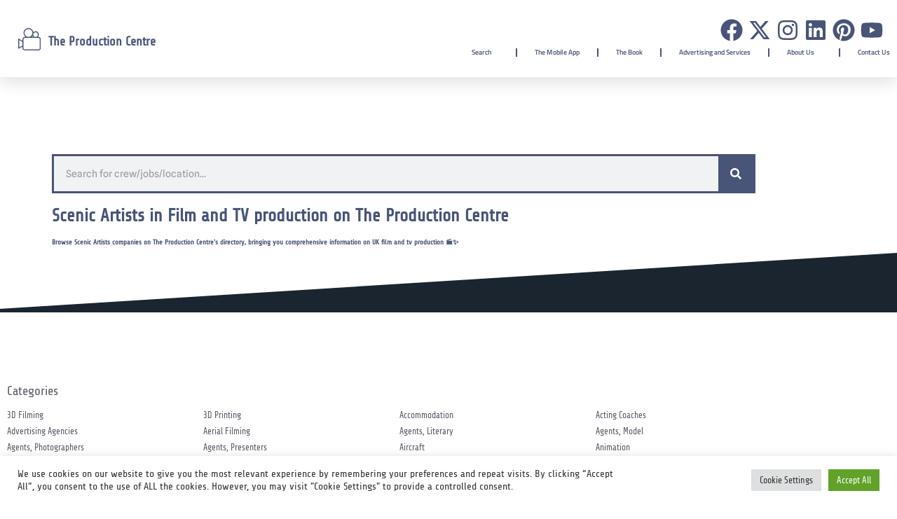

--- FILE ---
content_type: text/html; charset=UTF-8
request_url: https://theproductioncentre.com/film-and-television-companies/scenicartists/
body_size: 19750
content:
<!doctype html><html dir="ltr" lang="en-GB" prefix="og: https://ogp.me/ns#"><head><meta charset="UTF-8"><meta name="viewport" content="width=device-width, initial-scale=1"><link rel="profile" href="https://gmpg.org/xfn/11"><link rel="manifest" href="/superpwa-manifest.json"><meta name="theme-color" content="#485478"><link media="all" href="https://theproductioncentre.com/wp-content/cache/autoptimize/css/autoptimize_4528118b4fb5d2c1ab552ed422aa517a.css" rel="stylesheet"><title>Scenic Artists - The Production Centre</title><meta name="description" content="Browse Scenic Artists services, crew and jobs in Film and Television on The Production Centre" /><meta name="robots" content="max-image-preview:large" /><link rel="canonical" href="https://theproductioncentre.com/film-and-television-companies/scenicartists/" /><meta name="generator" content="All in One SEO Pro (AIOSEO) 4.8.6" /><meta property="og:locale" content="en_GB" /><meta property="og:site_name" content="The Production Centre - Free Film and TV Production Directory" /><meta property="og:type" content="article" /><meta property="og:title" content="Scenic Artists - The Production Centre" /><meta property="og:description" content="Browse Scenic Artists services, crew and jobs in Film and Television on The Production Centre" /><meta property="og:url" content="https://theproductioncentre.com/film-and-television-companies/scenicartists/" /><meta property="og:image" content="https://77.68.50.189/wp-content/uploads/2022/11/Asset-7@4x.png" /><meta property="og:image:secure_url" content="https://77.68.50.189/wp-content/uploads/2022/11/Asset-7@4x.png" /><meta property="article:publisher" content="https://www.facebook.com/profile.php?id=100088467975933" /><meta name="twitter:card" content="summary_large_image" /><meta name="twitter:site" content="@productionctr" /><meta name="twitter:title" content="Scenic Artists - The Production Centre" /><meta name="twitter:description" content="Browse Scenic Artists services, crew and jobs in Film and Television on The Production Centre" /><meta name="twitter:image" content="http://77.68.50.189/wp-content/uploads/2022/11/Asset-7@4x.png" /> <script type="application/ld+json" class="aioseo-schema">{"@context":"https:\/\/schema.org","@graph":[{"@type":"BreadcrumbList","@id":"https:\/\/theproductioncentre.com\/film-and-television-companies\/scenicartists\/#breadcrumblist","itemListElement":[{"@type":"ListItem","@id":"https:\/\/theproductioncentre.com#listItem","position":1,"name":"Home","item":"https:\/\/theproductioncentre.com","nextItem":{"@type":"ListItem","@id":"https:\/\/theproductioncentre.com\/film-and-television-companies\/scenicartists\/#listItem","name":"Scenic Artists"}},{"@type":"ListItem","@id":"https:\/\/theproductioncentre.com\/film-and-television-companies\/scenicartists\/#listItem","position":2,"name":"Scenic Artists","previousItem":{"@type":"ListItem","@id":"https:\/\/theproductioncentre.com#listItem","name":"Home"}}]},{"@type":"CollectionPage","@id":"https:\/\/theproductioncentre.com\/film-and-television-companies\/scenicartists\/#collectionpage","url":"https:\/\/theproductioncentre.com\/film-and-television-companies\/scenicartists\/","name":"Scenic Artists - The Production Centre","description":"Browse Scenic Artists services, crew and jobs in Film and Television on The Production Centre","inLanguage":"en-GB","isPartOf":{"@id":"https:\/\/theproductioncentre.com\/#website"},"breadcrumb":{"@id":"https:\/\/theproductioncentre.com\/film-and-television-companies\/scenicartists\/#breadcrumblist"}},{"@type":"Organization","@id":"https:\/\/theproductioncentre.com\/#organization","name":"The Production Centre","description":"Free Film and TV Production Directory","url":"https:\/\/theproductioncentre.com\/","logo":{"@type":"ImageObject","url":"http:\/\/77.68.50.189\/wp-content\/uploads\/2023\/06\/Production-Centre-Logo-Large-XX-1.png","@id":"https:\/\/theproductioncentre.com\/film-and-television-companies\/scenicartists\/#organizationLogo"},"image":{"@id":"https:\/\/theproductioncentre.com\/film-and-television-companies\/scenicartists\/#organizationLogo"},"sameAs":["https:\/\/www.facebook.com\/profile.php?id=100088467975933","https:\/\/twitter.com\/productionctr","https:\/\/www.instagram.com\/theproductioncentre\/","https:\/\/www.pinterest.com\/theproductioncentre","https:\/\/www.youtube.com\/@TheProductionCentreUK","https:\/\/www.linkedin.com\/company\/theproductioncentre"]},{"@type":"WebSite","@id":"https:\/\/theproductioncentre.com\/#website","url":"https:\/\/theproductioncentre.com\/","name":"The Production Centre","description":"Free Film and TV Production Directory","inLanguage":"en-GB","publisher":{"@id":"https:\/\/theproductioncentre.com\/#organization"}}]}</script> <link rel='dns-prefetch' href='//cdnjs.cloudflare.com' /><link rel='dns-prefetch' href='//kit.fontawesome.com' /><link rel="alternate" type="application/rss+xml" title="The Production Centre &raquo; Feed" href="https://theproductioncentre.com/feed/" /><link rel="alternate" type="application/rss+xml" title="The Production Centre &raquo; Comments Feed" href="https://theproductioncentre.com/comments/feed/" /><link rel="alternate" type="application/rss+xml" title="The Production Centre &raquo; Scenic Artists Category Feed" href="https://theproductioncentre.com/film-and-television-companies/scenicartists/feed/" />  <script src="//www.googletagmanager.com/gtag/js?id=G-GL54ZJ1D9S"  data-cfasync="false" data-wpfc-render="false" async></script> <script type="text/plain" data-cli-class="cli-blocker-script"  data-cli-script-type="analytics" data-cli-block="true"  data-cli-element-position="head" data-cfasync="false" data-wpfc-render="false">var mi_version='9.11.1';var mi_track_user=true;var mi_no_track_reason='';var MonsterInsightsDefaultLocations={"page_location":"https:\/\/theproductioncentre.com\/film-and-television-companies\/scenicartists\/"};if(typeof MonsterInsightsPrivacyGuardFilter==='function'){var MonsterInsightsLocations=(typeof MonsterInsightsExcludeQuery==='object')?MonsterInsightsPrivacyGuardFilter(MonsterInsightsExcludeQuery):MonsterInsightsPrivacyGuardFilter(MonsterInsightsDefaultLocations);}else{var MonsterInsightsLocations=(typeof MonsterInsightsExcludeQuery==='object')?MonsterInsightsExcludeQuery:MonsterInsightsDefaultLocations;}
var disableStrs=['ga-disable-G-GL54ZJ1D9S',];function __gtagTrackerIsOptedOut(){for(var index=0;index<disableStrs.length;index++){if(document.cookie.indexOf(disableStrs[index]+'=true')>-1){return true;}}
return false;}
if(__gtagTrackerIsOptedOut()){for(var index=0;index<disableStrs.length;index++){window[disableStrs[index]]=true;}}
function __gtagTrackerOptout(){for(var index=0;index<disableStrs.length;index++){document.cookie=disableStrs[index]+'=true; expires=Thu, 31 Dec 2099 23:59:59 UTC; path=/';window[disableStrs[index]]=true;}}
if('undefined'===typeof gaOptout){function gaOptout(){__gtagTrackerOptout();}}
window.dataLayer=window.dataLayer||[];window.MonsterInsightsDualTracker={helpers:{},trackers:{},};if(mi_track_user){function __gtagDataLayer(){dataLayer.push(arguments);}
function __gtagTracker(type,name,parameters){if(!parameters){parameters={};}
if(parameters.send_to){__gtagDataLayer.apply(null,arguments);return;}
if(type==='event'){parameters.send_to=monsterinsights_frontend.v4_id;var hookName=name;if(typeof parameters['event_category']!=='undefined'){hookName=parameters['event_category']+':'+name;}
if(typeof MonsterInsightsDualTracker.trackers[hookName]!=='undefined'){MonsterInsightsDualTracker.trackers[hookName](parameters);}else{__gtagDataLayer('event',name,parameters);}}else{__gtagDataLayer.apply(null,arguments);}}
__gtagTracker('js',new Date());__gtagTracker('set',{'developer_id.dZGIzZG':true,});if(MonsterInsightsLocations.page_location){__gtagTracker('set',MonsterInsightsLocations);}
__gtagTracker('config','G-GL54ZJ1D9S',{"forceSSL":"true","link_attribution":"true"});window.gtag=__gtagTracker;(function(){var noopfn=function(){return null;};var newtracker=function(){return new Tracker();};var Tracker=function(){return null;};var p=Tracker.prototype;p.get=noopfn;p.set=noopfn;p.send=function(){var args=Array.prototype.slice.call(arguments);args.unshift('send');__gaTracker.apply(null,args);};var __gaTracker=function(){var len=arguments.length;if(len===0){return;}
var f=arguments[len-1];if(typeof f!=='object'||f===null||typeof f.hitCallback!=='function'){if('send'===arguments[0]){var hitConverted,hitObject=false,action;if('event'===arguments[1]){if('undefined'!==typeof arguments[3]){hitObject={'eventAction':arguments[3],'eventCategory':arguments[2],'eventLabel':arguments[4],'value':arguments[5]?arguments[5]:1,}}}
if('pageview'===arguments[1]){if('undefined'!==typeof arguments[2]){hitObject={'eventAction':'page_view','page_path':arguments[2],}}}
if(typeof arguments[2]==='object'){hitObject=arguments[2];}
if(typeof arguments[5]==='object'){Object.assign(hitObject,arguments[5]);}
if('undefined'!==typeof arguments[1].hitType){hitObject=arguments[1];if('pageview'===hitObject.hitType){hitObject.eventAction='page_view';}}
if(hitObject){action='timing'===arguments[1].hitType?'timing_complete':hitObject.eventAction;hitConverted=mapArgs(hitObject);__gtagTracker('event',action,hitConverted);}}
return;}
function mapArgs(args){var arg,hit={};var gaMap={'eventCategory':'event_category','eventAction':'event_action','eventLabel':'event_label','eventValue':'event_value','nonInteraction':'non_interaction','timingCategory':'event_category','timingVar':'name','timingValue':'value','timingLabel':'event_label','page':'page_path','location':'page_location','title':'page_title','referrer':'page_referrer',};for(arg in args){if(!(!args.hasOwnProperty(arg)||!gaMap.hasOwnProperty(arg))){hit[gaMap[arg]]=args[arg];}else{hit[arg]=args[arg];}}
return hit;}
try{f.hitCallback();}catch(ex){}};__gaTracker.create=newtracker;__gaTracker.getByName=newtracker;__gaTracker.getAll=function(){return[];};__gaTracker.remove=noopfn;__gaTracker.loaded=true;window['__gaTracker']=__gaTracker;})();}else{console.log("");(function(){function __gtagTracker(){return null;}
window['__gtagTracker']=__gtagTracker;window['gtag']=__gtagTracker;})();}</script> <link rel='stylesheet' id='font-awesome-svg-styles-css' href='https://theproductioncentre.com/wp-content/cache/autoptimize/css/autoptimize_single_541c1fbef048fabc6fe1ec58c3472104.css' media='all' /><link rel='stylesheet' id='elementor-gf-local-titilliumweb-css' href='https://theproductioncentre.com/wp-content/cache/autoptimize/css/autoptimize_single_35cceb09adb927f5c50baecc02c8b968.css?ver=1742237650' media='all' /><link rel='stylesheet' id='elementor-gf-local-splinesans-css' href='https://theproductioncentre.com/wp-content/cache/autoptimize/css/autoptimize_single_29408dea781973f09ecce6a6a8e0c2c1.css?ver=1742237650' media='all' /><link rel='stylesheet' id='elementor-gf-local-roboto-css' href='https://theproductioncentre.com/wp-content/cache/autoptimize/css/autoptimize_single_d1257c56bd2293e50f96f59fe31570ed.css?ver=1742237658' media='all' /><link rel='stylesheet' id='elementor-gf-local-sharetech-css' href='https://theproductioncentre.com/wp-content/cache/autoptimize/css/autoptimize_single_db1c5ca0a7d1fc1bce2d2e825a13f90f.css?ver=1742237658' media='all' /><link rel='stylesheet' id='elementor-gf-local-montserrat-css' href='https://theproductioncentre.com/wp-content/cache/autoptimize/css/autoptimize_single_f1ad42b0225b4a824666ec46c296e463.css?ver=1742237663' media='all' /> <script type="text/plain" data-cli-class="cli-blocker-script"  data-cli-script-type="analytics" data-cli-block="true"  data-cli-element-position="head" src="https://theproductioncentre.com/wp-content/plugins/google-analytics-for-wordpress/assets/js/frontend-gtag.min.js?ver=9.11.1" id="monsterinsights-frontend-script-js" async data-wp-strategy="async"></script> <script data-cfasync="false" data-wpfc-render="false" id='monsterinsights-frontend-script-js-extra'>var monsterinsights_frontend={"js_events_tracking":"true","download_extensions":"doc,pdf,ppt,zip,xls,docx,pptx,xlsx","inbound_paths":"[{\"path\":\"\\\/go\\\/\",\"label\":\"affiliate\"},{\"path\":\"\\\/recommend\\\/\",\"label\":\"affiliate\"}]","home_url":"https:\/\/theproductioncentre.com","hash_tracking":"false","v4_id":"G-GL54ZJ1D9S"};</script> <script src="//cdnjs.cloudflare.com/ajax/libs/jquery/3.6.0/jquery.min.js" id="jquery-js"></script> <script id="cookie-law-info-js-extra">var Cli_Data={"nn_cookie_ids":[],"cookielist":[],"non_necessary_cookies":[],"ccpaEnabled":"","ccpaRegionBased":"","ccpaBarEnabled":"","strictlyEnabled":["necessary","obligatoire"],"ccpaType":"gdpr","js_blocking":"1","custom_integration":"","triggerDomRefresh":"","secure_cookies":""};var cli_cookiebar_settings={"animate_speed_hide":"500","animate_speed_show":"500","background":"#FFF","border":"#b1a6a6c2","border_on":"","button_1_button_colour":"#61a229","button_1_button_hover":"#4e8221","button_1_link_colour":"#fff","button_1_as_button":"1","button_1_new_win":"","button_2_button_colour":"#333","button_2_button_hover":"#292929","button_2_link_colour":"#444","button_2_as_button":"","button_2_hidebar":"","button_3_button_colour":"#dedfe0","button_3_button_hover":"#b2b2b3","button_3_link_colour":"#333333","button_3_as_button":"1","button_3_new_win":"","button_4_button_colour":"#dedfe0","button_4_button_hover":"#b2b2b3","button_4_link_colour":"#333333","button_4_as_button":"1","button_7_button_colour":"#61a229","button_7_button_hover":"#4e8221","button_7_link_colour":"#fff","button_7_as_button":"1","button_7_new_win":"","font_family":"inherit","header_fix":"","notify_animate_hide":"1","notify_animate_show":"","notify_div_id":"#cookie-law-info-bar","notify_position_horizontal":"right","notify_position_vertical":"bottom","scroll_close":"","scroll_close_reload":"","accept_close_reload":"","reject_close_reload":"","showagain_tab":"","showagain_background":"#fff","showagain_border":"#000","showagain_div_id":"#cookie-law-info-again","showagain_x_position":"100px","text":"#333333","show_once_yn":"","show_once":"10000","logging_on":"","as_popup":"","popup_overlay":"1","bar_heading_text":"","cookie_bar_as":"banner","popup_showagain_position":"bottom-right","widget_position":"left"};var log_object={"ajax_url":"https://theproductioncentre.com/wp-admin/admin-ajax.php"};</script> <script src="https://theproductioncentre.com/wp-content/cache/autoptimize/js/autoptimize_single_c5592a6fda4d0b779f56db2d5ddac010.js?ver=3.3.9.1" id="cookie-law-info-js"></script> <script src="https://theproductioncentre.com/wp-content/cache/autoptimize/js/autoptimize_single_fb81549ee2896513a1ed5714b1b1a0f0.js?ver=6.9" id="multiselect-js-0-js"></script> <script src="https://theproductioncentre.com/wp-content/cache/autoptimize/js/autoptimize_single_40204b5fb69b0e0f7793dd29c11ab7e0.js?ver=6.9" id="multiselect-js-js"></script> <script id="multiselect-js-js-after">jQuery(document).ready(function(){});</script> <script defer crossorigin="anonymous" src="https://kit.fontawesome.com/d7e813b2c7.js" id="font-awesome-official-js"></script> <link rel="https://api.w.org/" href="https://theproductioncentre.com/wp-json/" /><link rel="alternate" title="JSON" type="application/json" href="https://theproductioncentre.com/wp-json/wp/v2/categories/338" /><link rel="EditURI" type="application/rsd+xml" title="RSD" href="https://theproductioncentre.com/xmlrpc.php?rsd" /><meta name="generator" content="WordPress 6.9" /> <script type="text/javascript">var ajaxurl="https://theproductioncentre.com/wp-admin/admin-ajax.php";</script> <meta name="generator" content="Elementor 3.34.2; features: e_font_icon_svg, additional_custom_breakpoints; settings: css_print_method-internal, google_font-enabled, font_display-auto"><meta name="theme-color" content="#FFFFFF"><link rel="icon" href="https://theproductioncentre.com/wp-content/uploads/2021/10/elementor/thumbs/prod-logo-favicon@4x-qoe5w5las48t6z6r0croupr549kw1jixyld0o4h268.png" sizes="32x32" /><link rel="icon" href="https://theproductioncentre.com/wp-content/uploads/2021/10/prod-logo-favicon@4x.png" sizes="192x192" /><link rel="apple-touch-icon" href="https://theproductioncentre.com/wp-content/uploads/2021/10/prod-logo-favicon@4x.png" /><meta name="msapplication-TileImage" content="https://theproductioncentre.com/wp-content/uploads/2021/10/prod-logo-favicon@4x.png" /><link rel="icon" href="/favicon.ico" type="image/x-icon" /><link rel="shortcut icon" href="/favicon.ico" type="image/x-icon" /></head><body class="archive category category-scenicartists category-338 wp-custom-logo wp-embed-responsive wp-theme-hello-elementor hello-elementor-default elementor-page-14023 elementor-default elementor-template-full-width elementor-kit-1909"> <a class="skip-link screen-reader-text" href="#content">Skip to content</a><header data-elementor-type="header" data-elementor-id="1911" class="elementor elementor-1911 elementor-location-header" data-elementor-post-type="elementor_library"><section class="elementor-section elementor-top-section elementor-element elementor-element-232fba84 elementor-section-full_width elementor-section-height-min-height elementor-section-content-top elementor-section-height-default elementor-section-items-middle" data-id="232fba84" data-element_type="section" data-settings="{&quot;background_background&quot;:&quot;gradient&quot;,&quot;sticky&quot;:&quot;top&quot;,&quot;sticky_on&quot;:[&quot;desktop&quot;,&quot;tablet&quot;,&quot;mobile&quot;],&quot;sticky_offset&quot;:0,&quot;sticky_effects_offset&quot;:0,&quot;sticky_anchor_link_offset&quot;:0}"><div class="elementor-container elementor-column-gap-default"><div class="elementor-column elementor-col-100 elementor-top-column elementor-element elementor-element-12bc7ff5" data-id="12bc7ff5" data-element_type="column"><div class="elementor-widget-wrap elementor-element-populated"><div class="elementor-element elementor-element-96c3245 elementor-shape-circle e-grid-align-right elementor-widget-tablet__width-auto e-grid-align-mobile-center elementor-widget-mobile__width-initial elementor-widget__width-inherit elementor-hidden-mobile elementor-grid-0 elementor-widget elementor-widget-social-icons" data-id="96c3245" data-element_type="widget" data-widget_type="social-icons.default"><div class="elementor-widget-container"><div class="elementor-social-icons-wrapper elementor-grid" role="list"> <span class="elementor-grid-item" role="listitem"> <a class="elementor-icon elementor-social-icon elementor-social-icon-facebook elementor-repeater-item-4f74be5" href="https://www.facebook.com/profile.php?id=100088467975933" target="_blank"> <span class="elementor-screen-only">Facebook</span> <svg aria-hidden="true" class="e-font-icon-svg e-fab-facebook" viewBox="0 0 512 512" xmlns="http://www.w3.org/2000/svg"><path d="M504 256C504 119 393 8 256 8S8 119 8 256c0 123.78 90.69 226.38 209.25 245V327.69h-63V256h63v-54.64c0-62.15 37-96.48 93.67-96.48 27.14 0 55.52 4.84 55.52 4.84v61h-31.28c-30.8 0-40.41 19.12-40.41 38.73V256h68.78l-11 71.69h-57.78V501C413.31 482.38 504 379.78 504 256z"></path></svg> </a> </span> <span class="elementor-grid-item" role="listitem"> <a class="elementor-icon elementor-social-icon elementor-social-icon-x-twitter elementor-repeater-item-1936f98" href="https://twitter.com/productionctr" target="_blank"> <span class="elementor-screen-only">X-twitter</span> <svg aria-hidden="true" class="e-font-icon-svg e-fab-x-twitter" viewBox="0 0 512 512" xmlns="http://www.w3.org/2000/svg"><path d="M389.2 48h70.6L305.6 224.2 487 464H345L233.7 318.6 106.5 464H35.8L200.7 275.5 26.8 48H172.4L272.9 180.9 389.2 48zM364.4 421.8h39.1L151.1 88h-42L364.4 421.8z"></path></svg> </a> </span> <span class="elementor-grid-item" role="listitem"> <a class="elementor-icon elementor-social-icon elementor-social-icon-instagram elementor-repeater-item-61bc801" href="https://www.instagram.com/theproductioncentre/" target="_blank"> <span class="elementor-screen-only">Instagram</span> <svg aria-hidden="true" class="e-font-icon-svg e-fab-instagram" viewBox="0 0 448 512" xmlns="http://www.w3.org/2000/svg"><path d="M224.1 141c-63.6 0-114.9 51.3-114.9 114.9s51.3 114.9 114.9 114.9S339 319.5 339 255.9 287.7 141 224.1 141zm0 189.6c-41.1 0-74.7-33.5-74.7-74.7s33.5-74.7 74.7-74.7 74.7 33.5 74.7 74.7-33.6 74.7-74.7 74.7zm146.4-194.3c0 14.9-12 26.8-26.8 26.8-14.9 0-26.8-12-26.8-26.8s12-26.8 26.8-26.8 26.8 12 26.8 26.8zm76.1 27.2c-1.7-35.9-9.9-67.7-36.2-93.9-26.2-26.2-58-34.4-93.9-36.2-37-2.1-147.9-2.1-184.9 0-35.8 1.7-67.6 9.9-93.9 36.1s-34.4 58-36.2 93.9c-2.1 37-2.1 147.9 0 184.9 1.7 35.9 9.9 67.7 36.2 93.9s58 34.4 93.9 36.2c37 2.1 147.9 2.1 184.9 0 35.9-1.7 67.7-9.9 93.9-36.2 26.2-26.2 34.4-58 36.2-93.9 2.1-37 2.1-147.8 0-184.8zM398.8 388c-7.8 19.6-22.9 34.7-42.6 42.6-29.5 11.7-99.5 9-132.1 9s-102.7 2.6-132.1-9c-19.6-7.8-34.7-22.9-42.6-42.6-11.7-29.5-9-99.5-9-132.1s-2.6-102.7 9-132.1c7.8-19.6 22.9-34.7 42.6-42.6 29.5-11.7 99.5-9 132.1-9s102.7-2.6 132.1 9c19.6 7.8 34.7 22.9 42.6 42.6 11.7 29.5 9 99.5 9 132.1s2.7 102.7-9 132.1z"></path></svg> </a> </span> <span class="elementor-grid-item" role="listitem"> <a class="elementor-icon elementor-social-icon elementor-social-icon-linkedin elementor-repeater-item-9474c0c" href="https://www.linkedin.com/company/theproductioncentre" target="_blank"> <span class="elementor-screen-only">Linkedin</span> <svg aria-hidden="true" class="e-font-icon-svg e-fab-linkedin" viewBox="0 0 448 512" xmlns="http://www.w3.org/2000/svg"><path d="M416 32H31.9C14.3 32 0 46.5 0 64.3v383.4C0 465.5 14.3 480 31.9 480H416c17.6 0 32-14.5 32-32.3V64.3c0-17.8-14.4-32.3-32-32.3zM135.4 416H69V202.2h66.5V416zm-33.2-243c-21.3 0-38.5-17.3-38.5-38.5S80.9 96 102.2 96c21.2 0 38.5 17.3 38.5 38.5 0 21.3-17.2 38.5-38.5 38.5zm282.1 243h-66.4V312c0-24.8-.5-56.7-34.5-56.7-34.6 0-39.9 27-39.9 54.9V416h-66.4V202.2h63.7v29.2h.9c8.9-16.8 30.6-34.5 62.9-34.5 67.2 0 79.7 44.3 79.7 101.9V416z"></path></svg> </a> </span> <span class="elementor-grid-item" role="listitem"> <a class="elementor-icon elementor-social-icon elementor-social-icon-pinterest elementor-repeater-item-6ff70fa" href="https://www.pinterest.com/theproductioncentre" target="_blank"> <span class="elementor-screen-only">Pinterest</span> <svg aria-hidden="true" class="e-font-icon-svg e-fab-pinterest" viewBox="0 0 496 512" xmlns="http://www.w3.org/2000/svg"><path d="M496 256c0 137-111 248-248 248-25.6 0-50.2-3.9-73.4-11.1 10.1-16.5 25.2-43.5 30.8-65 3-11.6 15.4-59 15.4-59 8.1 15.4 31.7 28.5 56.8 28.5 74.8 0 128.7-68.8 128.7-154.3 0-81.9-66.9-143.2-152.9-143.2-107 0-163.9 71.8-163.9 150.1 0 36.4 19.4 81.7 50.3 96.1 4.7 2.2 7.2 1.2 8.3-3.3.8-3.4 5-20.3 6.9-28.1.6-2.5.3-4.7-1.7-7.1-10.1-12.5-18.3-35.3-18.3-56.6 0-54.7 41.4-107.6 112-107.6 60.9 0 103.6 41.5 103.6 100.9 0 67.1-33.9 113.6-78 113.6-24.3 0-42.6-20.1-36.7-44.8 7-29.5 20.5-61.3 20.5-82.6 0-19-10.2-34.9-31.4-34.9-24.9 0-44.9 25.7-44.9 60.2 0 22 7.4 36.8 7.4 36.8s-24.5 103.8-29 123.2c-5 21.4-3 51.6-.9 71.2C65.4 450.9 0 361.1 0 256 0 119 111 8 248 8s248 111 248 248z"></path></svg> </a> </span> <span class="elementor-grid-item" role="listitem"> <a class="elementor-icon elementor-social-icon elementor-social-icon-youtube elementor-repeater-item-339d5c1" href="https://www.youtube.com/@TheProductionCentreUK" target="_blank"> <span class="elementor-screen-only">Youtube</span> <svg aria-hidden="true" class="e-font-icon-svg e-fab-youtube" viewBox="0 0 576 512" xmlns="http://www.w3.org/2000/svg"><path d="M549.655 124.083c-6.281-23.65-24.787-42.276-48.284-48.597C458.781 64 288 64 288 64S117.22 64 74.629 75.486c-23.497 6.322-42.003 24.947-48.284 48.597-11.412 42.867-11.412 132.305-11.412 132.305s0 89.438 11.412 132.305c6.281 23.65 24.787 41.5 48.284 47.821C117.22 448 288 448 288 448s170.78 0 213.371-11.486c23.497-6.321 42.003-24.171 48.284-47.821 11.412-42.867 11.412-132.305 11.412-132.305s0-89.438-11.412-132.305zm-317.51 213.508V175.185l142.739 81.205-142.739 81.201z"></path></svg> </a> </span></div></div></div><div class="elementor-element elementor-element-98eaa2d elementor-widget__width-auto elementor-absolute elementor-widget-tablet__width-initial elementor-widget elementor-widget-theme-site-logo elementor-widget-image" data-id="98eaa2d" data-element_type="widget" data-settings="{&quot;_position&quot;:&quot;absolute&quot;}" data-widget_type="theme-site-logo.default"><div class="elementor-widget-container"> <a href="https://theproductioncentre.com"> <img src="https://theproductioncentre.com/wp-content/uploads/elementor/thumbs/prod-logo-favicon@4x-qxtuwebcndf8sjv1ucm9gm4545qv3engla4py9y3wg.png" title="The Prod Centre Logo" alt="The Prod Centre" loading="lazy" /> </a></div></div><div class="elementor-element elementor-element-49648d9 elementor-widget__width-auto elementor-widget-tablet__width-initial elementor-widget-mobile__width-initial elementor-absolute elementor-invisible elementor-widget elementor-widget-theme-site-title elementor-widget-heading" data-id="49648d9" data-element_type="widget" data-settings="{&quot;_animation&quot;:&quot;zoomIn&quot;,&quot;_position&quot;:&quot;absolute&quot;}" data-widget_type="theme-site-title.default"><div class="elementor-widget-container"><h3 class="elementor-heading-title elementor-size-default"><a href="https://theproductioncentre.com">The Production Centre</a></h3></div></div><div class="elementor-element elementor-element-09042ac elementor-hidden-desktop elementor-hidden-tablet elementor-hidden-mobile elementor-widget elementor-widget-html" data-id="09042ac" data-element_type="widget" data-widget_type="html.default"><div class="elementor-widget-container"> <script>jQuery(document).ready(function(){jQuery(".elementor-search-form").submit(function(e){e.preventDefault();window.location='/search/'+jQuery('input[type="search"]').val();});});</script> </div></div><div class="elementor-element elementor-element-55182fbd elementor-nav-menu__align-end elementor-nav-menu--stretch elementor-nav-menu__text-align-center elementor-absolute elementor-widget-tablet__width-inherit elementor-widget-mobile__width-auto elementor-widget__width-auto elementor-nav-menu--dropdown-tablet elementor-nav-menu--toggle elementor-nav-menu--burger elementor-widget elementor-widget-nav-menu" data-id="55182fbd" data-element_type="widget" data-settings="{&quot;full_width&quot;:&quot;stretch&quot;,&quot;submenu_icon&quot;:{&quot;value&quot;:&quot;&lt;i aria-hidden=\&quot;true\&quot; class=\&quot;\&quot;&gt;&lt;\/i&gt;&quot;,&quot;library&quot;:&quot;&quot;},&quot;_position&quot;:&quot;absolute&quot;,&quot;layout&quot;:&quot;horizontal&quot;,&quot;toggle&quot;:&quot;burger&quot;}" data-widget_type="nav-menu.default"><div class="elementor-widget-container"><nav aria-label="Menu" class="elementor-nav-menu--main elementor-nav-menu__container elementor-nav-menu--layout-horizontal e--pointer-underline e--animation-none"><ul id="menu-1-55182fbd" class="elementor-nav-menu"><li class="menu-item menu-item-type-post_type menu-item-object-page menu-item-home menu-item-has-children menu-item-1922"><a href="https://theproductioncentre.com/" class="elementor-item">Search</a><ul class="sub-menu elementor-nav-menu--dropdown"><li class="menu-item menu-item-type-post_type menu-item-object-page menu-item-60397"><a href="https://theproductioncentre.com/film-and-tv-production-suppliers-by-location/" class="elementor-sub-item">By Location</a></li><li class="menu-item menu-item-type-post_type menu-item-object-page menu-item-191469"><a href="https://theproductioncentre.com/effective-tips-to-enhance-your-fundamental-seo/" class="elementor-sub-item">Effective Tips to Enhance Your Fundamental SEO</a></li></ul></li><li class="menu-item menu-item-type-post_type menu-item-object-page menu-item-169680"><a href="https://theproductioncentre.com/the-mobile-app/" class="elementor-item">The Mobile App</a></li><li class="menu-item menu-item-type-post_type menu-item-object-page menu-item-169681"><a href="https://theproductioncentre.com/the-book/" class="elementor-item">The Book</a></li><li class="menu-item menu-item-type-post_type menu-item-object-page menu-item-303068"><a href="https://theproductioncentre.com/advertising-and-services/" class="elementor-item">Advertising and Services</a></li><li class="menu-item menu-item-type-post_type menu-item-object-page menu-item-has-children menu-item-79382"><a href="https://theproductioncentre.com/about-us/" class="elementor-item">About Us</a><ul class="sub-menu elementor-nav-menu--dropdown"><li class="menu-item menu-item-type-post_type menu-item-object-page menu-item-79652"><a href="https://theproductioncentre.com/film-and-tv-production-blog/" class="elementor-sub-item">Film and TV Production Blog</a></li><li class="menu-item menu-item-type-post_type menu-item-object-page menu-item-79950"><a href="https://theproductioncentre.com/jobs/" class="elementor-sub-item">Jobs</a></li></ul></li><li class="menu-item menu-item-type-post_type menu-item-object-page menu-item-1402"><a href="https://theproductioncentre.com/contact/" class="elementor-item">Contact Us</a></li></ul></nav><div class="elementor-menu-toggle" role="button" tabindex="0" aria-label="Menu Toggle" aria-expanded="false"> <svg aria-hidden="true" role="presentation" class="elementor-menu-toggle__icon--open e-font-icon-svg e-eicon-menu-bar" viewBox="0 0 1000 1000" xmlns="http://www.w3.org/2000/svg"><path d="M104 333H896C929 333 958 304 958 271S929 208 896 208H104C71 208 42 237 42 271S71 333 104 333ZM104 583H896C929 583 958 554 958 521S929 458 896 458H104C71 458 42 487 42 521S71 583 104 583ZM104 833H896C929 833 958 804 958 771S929 708 896 708H104C71 708 42 737 42 771S71 833 104 833Z"></path></svg><svg aria-hidden="true" role="presentation" class="elementor-menu-toggle__icon--close e-font-icon-svg e-eicon-close" viewBox="0 0 1000 1000" xmlns="http://www.w3.org/2000/svg"><path d="M742 167L500 408 258 167C246 154 233 150 217 150 196 150 179 158 167 167 154 179 150 196 150 212 150 229 154 242 171 254L408 500 167 742C138 771 138 800 167 829 196 858 225 858 254 829L496 587 738 829C750 842 767 846 783 846 800 846 817 842 829 829 842 817 846 804 846 783 846 767 842 750 829 737L588 500 833 258C863 229 863 200 833 171 804 137 775 137 742 167Z"></path></svg></div><nav class="elementor-nav-menu--dropdown elementor-nav-menu__container" aria-hidden="true"><ul id="menu-2-55182fbd" class="elementor-nav-menu"><li class="menu-item menu-item-type-post_type menu-item-object-page menu-item-home menu-item-has-children menu-item-1922"><a href="https://theproductioncentre.com/" class="elementor-item" tabindex="-1">Search</a><ul class="sub-menu elementor-nav-menu--dropdown"><li class="menu-item menu-item-type-post_type menu-item-object-page menu-item-60397"><a href="https://theproductioncentre.com/film-and-tv-production-suppliers-by-location/" class="elementor-sub-item" tabindex="-1">By Location</a></li><li class="menu-item menu-item-type-post_type menu-item-object-page menu-item-191469"><a href="https://theproductioncentre.com/effective-tips-to-enhance-your-fundamental-seo/" class="elementor-sub-item" tabindex="-1">Effective Tips to Enhance Your Fundamental SEO</a></li></ul></li><li class="menu-item menu-item-type-post_type menu-item-object-page menu-item-169680"><a href="https://theproductioncentre.com/the-mobile-app/" class="elementor-item" tabindex="-1">The Mobile App</a></li><li class="menu-item menu-item-type-post_type menu-item-object-page menu-item-169681"><a href="https://theproductioncentre.com/the-book/" class="elementor-item" tabindex="-1">The Book</a></li><li class="menu-item menu-item-type-post_type menu-item-object-page menu-item-303068"><a href="https://theproductioncentre.com/advertising-and-services/" class="elementor-item" tabindex="-1">Advertising and Services</a></li><li class="menu-item menu-item-type-post_type menu-item-object-page menu-item-has-children menu-item-79382"><a href="https://theproductioncentre.com/about-us/" class="elementor-item" tabindex="-1">About Us</a><ul class="sub-menu elementor-nav-menu--dropdown"><li class="menu-item menu-item-type-post_type menu-item-object-page menu-item-79652"><a href="https://theproductioncentre.com/film-and-tv-production-blog/" class="elementor-sub-item" tabindex="-1">Film and TV Production Blog</a></li><li class="menu-item menu-item-type-post_type menu-item-object-page menu-item-79950"><a href="https://theproductioncentre.com/jobs/" class="elementor-sub-item" tabindex="-1">Jobs</a></li></ul></li><li class="menu-item menu-item-type-post_type menu-item-object-page menu-item-1402"><a href="https://theproductioncentre.com/contact/" class="elementor-item" tabindex="-1">Contact Us</a></li></ul></nav></div></div></div></div></div></section></header><div data-elementor-type="archive" data-elementor-id="14023" class="elementor elementor-14023 elementor-location-archive" data-elementor-post-type="elementor_library"><section class="elementor-section elementor-top-section elementor-element elementor-element-62949fb9 elementor-section-boxed elementor-section-height-default elementor-section-height-default" data-id="62949fb9" data-element_type="section" data-settings="{&quot;background_background&quot;:&quot;classic&quot;,&quot;shape_divider_bottom&quot;:&quot;tilt&quot;,&quot;background_motion_fx_motion_fx_scrolling&quot;:&quot;yes&quot;,&quot;background_motion_fx_scale_effect&quot;:&quot;yes&quot;,&quot;background_motion_fx_scale_direction&quot;:&quot;in-out&quot;,&quot;background_motion_fx_scale_speed&quot;:{&quot;unit&quot;:&quot;px&quot;,&quot;size&quot;:&quot;2&quot;,&quot;sizes&quot;:[]},&quot;background_motion_fx_scale_range&quot;:{&quot;unit&quot;:&quot;%&quot;,&quot;size&quot;:&quot;&quot;,&quot;sizes&quot;:{&quot;start&quot;:&quot;0&quot;,&quot;end&quot;:&quot;80&quot;}},&quot;background_motion_fx_opacity_effect&quot;:&quot;yes&quot;,&quot;background_motion_fx_opacity_level&quot;:{&quot;unit&quot;:&quot;px&quot;,&quot;size&quot;:9,&quot;sizes&quot;:[]},&quot;background_motion_fx_opacity_direction&quot;:&quot;out-in&quot;,&quot;background_motion_fx_opacity_range&quot;:{&quot;unit&quot;:&quot;%&quot;,&quot;size&quot;:&quot;&quot;,&quot;sizes&quot;:{&quot;start&quot;:20,&quot;end&quot;:80}},&quot;background_motion_fx_devices&quot;:[&quot;desktop&quot;,&quot;tablet&quot;,&quot;mobile&quot;]}"><div class="elementor-background-overlay"></div><div class="elementor-shape elementor-shape-bottom" aria-hidden="true" data-negative="false"> <svg xmlns="http://www.w3.org/2000/svg" viewBox="0 0 1000 100" preserveAspectRatio="none"> <path class="elementor-shape-fill" d="M0,6V0h1000v100L0,6z"/> </svg></div><div class="elementor-container elementor-column-gap-default"><div class="elementor-column elementor-col-100 elementor-top-column elementor-element elementor-element-7eb7c260" data-id="7eb7c260" data-element_type="column"><div class="elementor-widget-wrap elementor-element-populated"><div class="elementor-element elementor-element-b95e2b1 elementor-search-form--skin-classic elementor-search-form--button-type-icon elementor-search-form--icon-search elementor-widget elementor-widget-search-form" data-id="b95e2b1" data-element_type="widget" data-settings="{&quot;skin&quot;:&quot;classic&quot;}" data-widget_type="search-form.default"><div class="elementor-widget-container"> <search role="search"><form class="elementor-search-form" action="https://theproductioncentre.com" method="get"><div class="elementor-search-form__container"> <label class="elementor-screen-only" for="elementor-search-form-b95e2b1">Search</label> <input id="elementor-search-form-b95e2b1" placeholder="Search for crew/jobs/location..." class="elementor-search-form__input" type="search" name="s" value=""> <button class="elementor-search-form__submit" type="submit" aria-label="Search"><div class="e-font-icon-svg-container"><svg class="fa fa-search e-font-icon-svg e-fas-search" viewBox="0 0 512 512" xmlns="http://www.w3.org/2000/svg"><path d="M505 442.7L405.3 343c-4.5-4.5-10.6-7-17-7H372c27.6-35.3 44-79.7 44-128C416 93.1 322.9 0 208 0S0 93.1 0 208s93.1 208 208 208c48.3 0 92.7-16.4 128-44v16.3c0 6.4 2.5 12.5 7 17l99.7 99.7c9.4 9.4 24.6 9.4 33.9 0l28.3-28.3c9.4-9.4 9.4-24.6.1-34zM208 336c-70.7 0-128-57.2-128-128 0-70.7 57.2-128 128-128 70.7 0 128 57.2 128 128 0 70.7-57.2 128-128 128z"></path></svg></div> </button></div></form> </search></div></div><div class="elementor-element elementor-element-527a0277 elementor-widget elementor-widget-theme-archive-title elementor-page-title elementor-widget-heading" data-id="527a0277" data-element_type="widget" data-widget_type="theme-archive-title.default"><div class="elementor-widget-container"><h1 class="elementor-heading-title elementor-size-default">Scenic Artists in Film and TV production on The Production Centre</h1></div></div><div class="elementor-element elementor-element-ba640be elementor-widget elementor-widget-theme-archive-title elementor-page-title elementor-widget-heading" data-id="ba640be" data-element_type="widget" data-widget_type="theme-archive-title.default"><div class="elementor-widget-container"><p class="elementor-heading-title elementor-size-default">Browse Scenic Artists companies on The Production Centre's directory, bringing you comprehensive information on UK film and tv production 🎬✨</p></div></div><div class="elementor-element elementor-element-24b66a6 elementor-invisible elementor-widget elementor-widget-shortcode" data-id="24b66a6" data-element_type="widget" data-settings="{&quot;_animation&quot;:&quot;rotateInDownLeft&quot;}" data-widget_type="shortcode.default"><div class="elementor-widget-container"><div class="elementor-shortcode"></div></div></div></div></div></div></section></div><footer data-elementor-type="footer" data-elementor-id="121848" class="elementor elementor-121848 elementor-location-footer" data-elementor-post-type="elementor_library"><footer class="elementor-section elementor-top-section elementor-element elementor-element-6fc6fc28 elementor-section-boxed elementor-section-height-default elementor-section-height-default" data-id="6fc6fc28" data-element_type="section" data-settings="{&quot;background_background&quot;:&quot;classic&quot;}"><div class="elementor-background-overlay"></div><div class="elementor-container elementor-column-gap-default"><div class="elementor-column elementor-col-100 elementor-top-column elementor-element elementor-element-17090768" data-id="17090768" data-element_type="column"><div class="elementor-widget-wrap elementor-element-populated"><div class="elementor-element elementor-element-5758fe03 elementor-widget elementor-widget-shortcode" data-id="5758fe03" data-element_type="widget" data-widget_type="shortcode.default"><div class="elementor-widget-container"><div class="elementor-shortcode"><li class="categories">Categories<ul><li class="cat-item cat-item-2"><a href="https://theproductioncentre.com/film-and-television-companies/3dfilming/" title="Browse 3D Filming services, crew and jobs in Film and Television on The Production Centre">3D Filming</a></li><li class="cat-item cat-item-3"><a href="https://theproductioncentre.com/film-and-television-companies/3dprinting/" title="Browse 3D Printing services, crew and jobs in Film and Television on The Production Centre">3D Printing</a></li><li class="cat-item cat-item-4"><a href="https://theproductioncentre.com/film-and-television-companies/accommodation/" title="Browse Accommodation services, crew and jobs in Film and Television on The Production Centre">Accommodation</a></li><li class="cat-item cat-item-6"><a href="https://theproductioncentre.com/film-and-television-companies/actingcoaches/" title="Browse Acting Coaches services, crew and jobs in Film and Television on The Production Centre">Acting Coaches</a></li><li class="cat-item cat-item-9"><a href="https://theproductioncentre.com/film-and-television-companies/advertisingagencies/" title="Browse Advertising Agencies services, crew and jobs in Film and Television on The Production Centre">Advertising Agencies</a></li><li class="cat-item cat-item-13"><a href="https://theproductioncentre.com/film-and-television-companies/aerialfilming/" title="Browse Aerial Filming services, crew and jobs in Film and Television on The Production Centre">Aerial Filming</a></li><li class="cat-item cat-item-34"><a href="https://theproductioncentre.com/film-and-television-companies/agentsliterary/" title="Browse Agents, Literary services, crew and jobs in Film and Television on The Production Centre">Agents, Literary</a></li><li class="cat-item cat-item-36"><a href="https://theproductioncentre.com/film-and-television-companies/agentsmodel/" title="Browse Agents, Model services, crew and jobs in Film and Television on The Production Centre">Agents, Model</a></li><li class="cat-item cat-item-38"><a href="https://theproductioncentre.com/film-and-television-companies/agentsphotographers/" title="Browse Agents, Photographers services, crew and jobs in Film and Television on The Production Centre">Agents, Photographers</a></li><li class="cat-item cat-item-39"><a href="https://theproductioncentre.com/film-and-television-companies/agentspresenters/" title="Browse Agents, Presenters services, crew and jobs in Film and Television on The Production Centre">Agents, Presenters</a></li><li class="cat-item cat-item-42"><a href="https://theproductioncentre.com/film-and-television-companies/aircraft/" title="Browse Aircraft services, crew and jobs in Film and Television on The Production Centre">Aircraft</a></li><li class="cat-item cat-item-45"><a href="https://theproductioncentre.com/film-and-television-companies/animation/" title="Browse Animation services, crew and jobs in Film and Television on The Production Centre">Animation</a></li><li class="cat-item cat-item-46"><a href="https://theproductioncentre.com/film-and-television-companies/animators/" title="Browse Animators services, crew and jobs in Film and Television on The Production Centre">Animators</a></li><li class="cat-item cat-item-48"><a href="https://theproductioncentre.com/film-and-television-companies/armourers/" title="Browse Armourers services, crew and jobs in Film and Television on The Production Centre">Armourers</a></li><li class="cat-item cat-item-51"><a href="https://theproductioncentre.com/film-and-television-companies/artdirectorsassistant/" title="Browse Art Directors, Assistant services, crew and jobs in Film and Television on The Production Centre">Art Directors, Assistant</a></li><li class="cat-item cat-item-53"><a href="https://theproductioncentre.com/film-and-television-companies/auctioneers/" title="Browse Auctioneers services, crew and jobs in Film and Television on The Production Centre">Auctioneers</a></li><li class="cat-item cat-item-56"><a href="https://theproductioncentre.com/film-and-television-companies/audiovisualequipment/" title="Browse Audio Visual Equipment services, crew and jobs in Film and Television on The Production Centre">Audio Visual Equipment</a></li><li class="cat-item cat-item-57"><a href="https://theproductioncentre.com/film-and-television-companies/backdrops/" title="Browse Backdrops services, crew and jobs in Film and Television on The Production Centre">Backdrops</a></li><li class="cat-item cat-item-59"><a href="https://theproductioncentre.com/film-and-television-companies/blinds/" title="Browse Blinds services, crew and jobs in Film and Television on The Production Centre">Blinds</a></li><li class="cat-item cat-item-60"><a href="https://theproductioncentre.com/film-and-television-companies/boats/" title="Browse Boats services, crew and jobs in Film and Television on The Production Centre">Boats</a></li><li class="cat-item cat-item-61"><a href="https://theproductioncentre.com/film-and-television-companies/bodyguards/" title="Browse Bodyguards services, crew and jobs in Film and Television on The Production Centre">Bodyguards</a></li><li class="cat-item cat-item-64"><a href="https://theproductioncentre.com/film-and-television-companies/brandingagencies/" title="Browse Branding Agencies services, crew and jobs in Film and Television on The Production Centre">Branding Agencies</a></li><li class="cat-item cat-item-66"><a href="https://theproductioncentre.com/film-and-television-companies/broadcastinstallations/" title="Browse Broadcast Installations services, crew and jobs in Film and Television on The Production Centre">Broadcast Installations</a></li><li class="cat-item cat-item-67"><a href="https://theproductioncentre.com/film-and-television-companies/broadcastsystems/" title="Browse Broadcast Systems services, crew and jobs in Film and Television on The Production Centre">Broadcast Systems</a></li><li class="cat-item cat-item-468"><a href="https://theproductioncentre.com/film-and-television-companies/builders/" title="Browse Builder services, crew and jobs in Film and Television on The Production Centre">Builders</a></li><li class="cat-item cat-item-72"><a href="https://theproductioncentre.com/film-and-television-companies/cameraequipmenthire/" title="Browse Camera Equipment, Hire  services, crew and jobs in Film and Television on The Production Centre">Camera Equipment, Hire </a></li><li class="cat-item cat-item-76"><a href="https://theproductioncentre.com/film-and-television-companies/cameraoperators/" title="Browse Camera Operators services, crew and jobs in Film and Television on The Production Centre">Camera Operators</a></li><li class="cat-item cat-item-89"><a href="https://theproductioncentre.com/film-and-television-companies/carschauffeurdriven/" title="Browse Cars, Chauffeur Driven services, crew and jobs in Film and Television on The Production Centre">Cars, Chauffeur Driven</a></li><li class="cat-item cat-item-90"><a href="https://theproductioncentre.com/film-and-television-companies/castingdirectors/" title="Browse Casting Directors services, crew and jobs in Film and Television on The Production Centre">Casting Directors</a></li><li class="cat-item cat-item-94"><a href="https://theproductioncentre.com/film-and-television-companies/cateringservices/" title="Browse Catering Services services, crew and jobs in Film and Television on The Production Centre">Catering Services</a></li><li class="cat-item cat-item-98"><a href="https://theproductioncentre.com/film-and-television-companies/choreographers/" title="Browse Choreographers services, crew and jobs in Film and Television on The Production Centre">Choreographers</a></li><li class="cat-item cat-item-99"><a href="https://theproductioncentre.com/film-and-television-companies/circusperformers/" title="Browse Circus Performers services, crew and jobs in Film and Television on The Production Centre">Circus Performers</a></li><li class="cat-item cat-item-102"><a href="https://theproductioncentre.com/film-and-television-companies/colourgrading/" title="Browse Colour Grading services, crew and jobs in Film and Television on The Production Centre">Colour Grading</a></li><li class="cat-item cat-item-105"><a href="https://theproductioncentre.com/film-and-television-companies/computersupport/" title="Browse Computer Support services, crew and jobs in Film and Television on The Production Centre">Computer Support</a></li><li class="cat-item cat-item-108"><a href="https://theproductioncentre.com/film-and-television-companies/confetti/" title="Browse Confetti services, crew and jobs in Film and Television on The Production Centre">Confetti</a></li><li class="cat-item cat-item-122"><a href="https://theproductioncentre.com/film-and-television-companies/costumedesigners/" title="Browse Costume Designers services, crew and jobs in Film and Television on The Production Centre">Costume Designers</a></li><li class="cat-item cat-item-125"><a href="https://theproductioncentre.com/film-and-television-companies/costumehire/" title="Browse Costume Hire services, crew and jobs in Film and Television on The Production Centre">Costume Hire</a></li><li class="cat-item cat-item-128"><a href="https://theproductioncentre.com/film-and-television-companies/costumestylists/" title="Browse Costume Stylists services, crew and jobs in Film and Television on The Production Centre">Costume Stylists</a></li><li class="cat-item cat-item-129"><a href="https://theproductioncentre.com/film-and-television-companies/costumesupervisors/" title="Browse Costume Supervisors services, crew and jobs in Film and Television on The Production Centre">Costume Supervisors</a></li><li class="cat-item cat-item-130"><a href="https://theproductioncentre.com/film-and-television-companies/courierservices/" title="Browse Courier Services services, crew and jobs in Film and Television on The Production Centre">Courier Services</a></li><li class="cat-item cat-item-132"><a href="https://theproductioncentre.com/film-and-television-companies/crewingservices/" title="Browse Crewing Services services, crew and jobs in Film and Television on The Production Centre">Crewing Services</a></li><li class="cat-item cat-item-461"><a href="https://theproductioncentre.com/film-and-television-companies/design-agency/" title="Browse Design Agencies in Film and Television on The Production Centre">Design Agency</a></li><li class="cat-item cat-item-136"><a href="https://theproductioncentre.com/film-and-television-companies/digitaleffects/" title="Browse Digital Effects services, crew and jobs in Film and Television on The Production Centre">Digital Effects</a></li><li class="cat-item cat-item-448"><a href="https://theproductioncentre.com/film-and-television-companies/digital-marketing/" title="Browse Digital Marketing services, crew and jobs in Film and Television on The Production Centre">Digital Marketing</a></li><li class="cat-item cat-item-140"><a href="https://theproductioncentre.com/film-and-television-companies/directors1stassistant/" title="Browse Directors, 1st Assistant services, crew and jobs in Film and Television on The Production Centre">Directors, 1st Assistant</a></li><li class="cat-item cat-item-141"><a href="https://theproductioncentre.com/film-and-television-companies/directors2ndassistant/" title="Browse Directors, 2nd Assistant services, crew and jobs in Film and Television on The Production Centre">Directors, 2nd Assistant</a></li><li class="cat-item cat-item-142"><a href="https://theproductioncentre.com/film-and-television-companies/directors3rdassistant/" title="Browse Directors, 3rd Assistant services, crew and jobs in Film and Television on The Production Centre">Directors, 3rd Assistant</a></li><li class="cat-item cat-item-145"><a href="https://theproductioncentre.com/film-and-television-companies/distribution/" title="Browse Distribution services, crew and jobs in Film and Television on The Production Centre">Distribution</a></li><li class="cat-item cat-item-146"><a href="https://theproductioncentre.com/film-and-television-companies/drapes/" title="Browse Drapes services, crew and jobs in Film and Television on The Production Centre">Drapes</a></li><li class="cat-item cat-item-152"><a href="https://theproductioncentre.com/film-and-television-companies/dvdproduction/" title="Browse DVD Production services, crew and jobs in Film and Television on The Production Centre">DVD Production</a></li><li class="cat-item cat-item-155"><a href="https://theproductioncentre.com/film-and-television-companies/editingservicesoffline/" title="Browse Editing Services, Offline services, crew and jobs in Film and Television on The Production Centre">Editing Services, Offline</a></li><li class="cat-item cat-item-157"><a href="https://theproductioncentre.com/film-and-television-companies/editors/" title="Browse Editors services, crew and jobs in Film and Television on The Production Centre">Editors</a></li><li class="cat-item cat-item-465"><a href="https://theproductioncentre.com/film-and-television-companies/electricians/" title="Browse Electrician services, crew and jobs in Film and Television on The Production Centre">Electricians</a></li><li class="cat-item cat-item-162"><a href="https://theproductioncentre.com/film-and-television-companies/embroidery/" title="Browse Embroidery services, crew and jobs in Film and Television on The Production Centre">Embroidery</a></li><li class="cat-item cat-item-168"><a href="https://theproductioncentre.com/film-and-television-companies/equipmentcases/" title="Browse Equipment Cases services, crew and jobs in Film and Television on The Production Centre">Equipment Cases</a></li><li class="cat-item cat-item-169"><a href="https://theproductioncentre.com/film-and-television-companies/eventmanagement/" title="Browse Event Management services, crew and jobs in Film and Television on The Production Centre">Event Management</a></li><li class="cat-item cat-item-170"><a href="https://theproductioncentre.com/film-and-television-companies/fabrics/" title="Browse Fabrics services, crew and jobs in Film and Television on The Production Centre">Fabrics</a></li><li class="cat-item cat-item-176"><a href="https://theproductioncentre.com/film-and-television-companies/filmstock/" title="Browse Film Stock services, crew and jobs in Film and Television on The Production Centre">Film Stock</a></li><li class="cat-item cat-item-184"><a href="https://theproductioncentre.com/film-and-television-companies/flooring/" title="Browse Flooring services, crew and jobs in Film and Television on The Production Centre">Flooring</a></li><li class="cat-item cat-item-191"><a href="https://theproductioncentre.com/film-and-television-companies/generators/" title="Browse Generators services, crew and jobs in Film and Television on The Production Centre">Generators</a></li><li class="cat-item cat-item-193"><a href="https://theproductioncentre.com/film-and-television-companies/graphicdesigners/" title="Browse Graphic Designers services, crew and jobs in Film and Television on The Production Centre">Graphic Designers</a></li><li class="cat-item cat-item-196"><a href="https://theproductioncentre.com/film-and-television-companies/gripequipmenthire/" title="Browse Grip Equipment, Hire services, crew and jobs in Film and Television on The Production Centre">Grip Equipment, Hire</a></li><li class="cat-item cat-item-198"><a href="https://theproductioncentre.com/film-and-television-companies/grips/" title="Browse Grips  services, crew and jobs in Film and Television on The Production Centre">Grips </a></li><li class="cat-item cat-item-199"><a href="https://theproductioncentre.com/film-and-television-companies/hairdressers/" title="Browse Hairdressers services, crew and jobs in Film and Television on The Production Centre">Hairdressers</a></li><li class="cat-item cat-item-204"><a href="https://theproductioncentre.com/film-and-television-companies/helicopters/" title="Browse Helicopters services, crew and jobs in Film and Television on The Production Centre">Helicopters</a></li><li class="cat-item cat-item-210"><a href="https://theproductioncentre.com/film-and-television-companies/interactiveservices/" title="Browse Interactive Services services, crew and jobs in Film and Television on The Production Centre">Interactive Services</a></li><li class="cat-item cat-item-455"><a href="https://theproductioncentre.com/film-and-television-companies/jobs/" title="Browse Jobs services, crew and jobs in Film and Television on The Production Centre">Jobs</a></li><li class="cat-item cat-item-212"><a href="https://theproductioncentre.com/film-and-television-companies/legalservices/" title="Browse Legal Services services, crew and jobs in Film and Television on The Production Centre">Legal Services</a></li><li class="cat-item cat-item-213"><a href="https://theproductioncentre.com/film-and-television-companies/lenses/" title="Browse Lenses services, crew and jobs in Film and Television on The Production Centre">Lenses</a></li><li class="cat-item cat-item-214"><a href="https://theproductioncentre.com/film-and-television-companies/lightingdirectors/" title="Browse Lighting Directors services, crew and jobs in Film and Television on The Production Centre">Lighting Directors</a></li><li class="cat-item cat-item-215"><a href="https://theproductioncentre.com/film-and-television-companies/lightingequipmenthire/" title="Browse Lighting Equipment, Hire services, crew and jobs in Film and Television on The Production Centre">Lighting Equipment, Hire</a></li><li class="cat-item cat-item-218"><a href="https://theproductioncentre.com/film-and-television-companies/locationfacilities/" title="Browse Location Facilities services, crew and jobs in Film and Television on The Production Centre">Location Facilities</a></li><li class="cat-item cat-item-222"><a href="https://theproductioncentre.com/film-and-television-companies/locationlibraries/" title="Browse Location Libraries services, crew and jobs in Film and Television on The Production Centre">Location Libraries</a></li><li class="cat-item cat-item-235"><a href="https://theproductioncentre.com/film-and-television-companies/makeupartists/" title="Browse Make Up Artists services, crew and jobs in Film and Television on The Production Centre">Make Up Artists</a></li><li class="cat-item cat-item-239"><a href="https://theproductioncentre.com/film-and-television-companies/marketingservices/" title="Browse Marketing Services services, crew and jobs in Film and Television on The Production Centre">Marketing Services</a></li><li class="cat-item cat-item-240"><a href="https://theproductioncentre.com/film-and-television-companies/mediaconsultancy/" title="Browse Media Consultancy services, crew and jobs in Film and Television on The Production Centre">Media Consultancy</a></li><li class="cat-item cat-item-241"><a href="https://theproductioncentre.com/film-and-television-companies/mediatraining/" title="Browse Media Training services, crew and jobs in Film and Television on The Production Centre">Media Training</a></li><li class="cat-item cat-item-243"><a href="https://theproductioncentre.com/film-and-television-companies/medicalsupportservices/" title="Browse Medical Support Services services, crew and jobs in Film and Television on The Production Centre">Medical Support Services</a></li><li class="cat-item cat-item-244"><a href="https://theproductioncentre.com/film-and-television-companies/modelmakers/" title="Browse Modelmakers services, crew and jobs in Film and Television on The Production Centre">Modelmakers</a></li><li class="cat-item cat-item-246"><a href="https://theproductioncentre.com/film-and-television-companies/motioncapture/" title="Browse Motion Capture services, crew and jobs in Film and Television on The Production Centre">Motion Capture</a></li><li class="cat-item cat-item-247"><a href="https://theproductioncentre.com/film-and-television-companies/motioncontrol/" title="Browse Motion Control services, crew and jobs in Film and Television on The Production Centre">Motion Control</a></li><li class="cat-item cat-item-249"><a href="https://theproductioncentre.com/film-and-television-companies/musiccomposers/" title="Browse Music Composers services, crew and jobs in Film and Television on The Production Centre">Music Composers</a></li><li class="cat-item cat-item-252"><a href="https://theproductioncentre.com/film-and-television-companies/musicpublishers/" title="Browse Music Publishers services, crew and jobs in Film and Television on The Production Centre">Music Publishers</a></li><li class="cat-item cat-item-255"><a href="https://theproductioncentre.com/film-and-television-companies/musicians/" title="Browse Musicians  services, crew and jobs in Film and Television on The Production Centre">Musicians </a></li><li class="cat-item cat-item-457"><a href="https://theproductioncentre.com/film-and-television-companies/news/" title="Browse News services, crew and jobs in Film and Television on The Production Centre">News</a></li><li class="cat-item cat-item-259"><a href="https://theproductioncentre.com/film-and-television-companies/officeservices/" title="Browse Office Services services, crew and jobs in Film and Television on The Production Centre">Office Services</a></li><li class="cat-item cat-item-265"><a href="https://theproductioncentre.com/film-and-television-companies/photographers/" title="Browse Photographers services, crew and jobs in Film and Television on The Production Centre">Photographers</a></li><li class="cat-item cat-item-466"><a href="https://theproductioncentre.com/film-and-television-companies/plumbers/" title="Browse Plumbing services, crew and jobs in Film and Television on The Production Centre">Plumbers</a></li><li class="cat-item cat-item-266"><a href="https://theproductioncentre.com/film-and-television-companies/postproductioncompanies/" title="Browse Post Production Companies services, crew and jobs in Film and Television on The Production Centre">Post Production Companies</a></li><li class="cat-item cat-item-273"><a href="https://theproductioncentre.com/film-and-television-companies/producers/" title="Browse Producers services, crew and jobs in Film and Television on The Production Centre">Producers</a></li><li class="cat-item cat-item-274"><a href="https://theproductioncentre.com/film-and-television-companies/producersassistant/" title="Browse Producers, Assistant services, crew and jobs in Film and Television on The Production Centre">Producers, Assistant</a></li><li class="cat-item cat-item-275"><a href="https://theproductioncentre.com/film-and-television-companies/producersline/" title="Browse Producers, Line services, crew and jobs in Film and Television on The Production Centre">Producers, Line</a></li><li class="cat-item cat-item-276"><a href="https://theproductioncentre.com/film-and-television-companies/productplacement/" title="Browse Product Placement services, crew and jobs in Film and Television on The Production Centre">Product Placement</a></li><li class="cat-item cat-item-281"><a href="https://theproductioncentre.com/film-and-television-companies/productioncompanies/" title="Browse Production Companies services, crew and jobs in Film and Television on The Production Centre">Production Companies</a></li><li class="cat-item cat-item-282"><a href="https://theproductioncentre.com/film-and-television-companies/productioncompaniesanimation/" title="Browse Production Companies, Animation services, crew and jobs in Film and Television on The Production Centre">Production Companies, Animation</a></li><li class="cat-item cat-item-283"><a href="https://theproductioncentre.com/film-and-television-companies/productioncompaniesfeature/" title="Browse Production Companies, Feature services, crew and jobs in Film and Television on The Production Centre">Production Companies, Feature</a></li><li class="cat-item cat-item-284"><a href="https://theproductioncentre.com/film-and-television-companies/productioncompaniesmusic/" title="Browse Production Companies, Music  services, crew and jobs in Film and Television on The Production Centre">Production Companies, Music </a></li><li class="cat-item cat-item-286"><a href="https://theproductioncentre.com/film-and-television-companies/productioncompaniestelevision/" title="Browse Production Companies, Television services, crew and jobs in Film and Television on The Production Centre">Production Companies, Television</a></li><li class="cat-item cat-item-289"><a href="https://theproductioncentre.com/film-and-television-companies/productionservices/" title="Browse Production Services services, crew and jobs in Film and Television on The Production Centre">Production Services</a></li><li class="cat-item cat-item-290"><a href="https://theproductioncentre.com/film-and-television-companies/projectionequipment/" title="Browse Projection Equipment services, crew and jobs in Film and Television on The Production Centre">Projection Equipment</a></li><li class="cat-item cat-item-295"><a href="https://theproductioncentre.com/film-and-television-companies/propsactionvehicles/" title="Browse Props, Action Vehicles services, crew and jobs in Film and Television on The Production Centre">Props, Action Vehicles</a></li><li class="cat-item cat-item-325"><a href="https://theproductioncentre.com/film-and-television-companies/recruitmentservices/" title="Browse Recruitment Services services, crew and jobs in Film and Television on The Production Centre">Recruitment Services</a></li><li class="cat-item cat-item-326"><a href="https://theproductioncentre.com/film-and-television-companies/rehearsalstudios/" title="Browse Rehearsal Studios services, crew and jobs in Film and Television on The Production Centre">Rehearsal Studios</a></li><li class="cat-item cat-item-328"><a href="https://theproductioncentre.com/film-and-television-companies/researchservices/" title="Browse Research Services services, crew and jobs in Film and Television on The Production Centre">Research Services</a></li><li class="cat-item cat-item-329"><a href="https://theproductioncentre.com/film-and-television-companies/researchers/" title="Browse Researchers services, crew and jobs in Film and Television on The Production Centre">Researchers</a></li><li class="cat-item cat-item-336"><a href="https://theproductioncentre.com/film-and-television-companies/sceneryhire/" title="Browse Scenery Hire services, crew and jobs in Film and Television on The Production Centre">Scenery Hire</a></li><li class="cat-item cat-item-342"><a href="https://theproductioncentre.com/film-and-television-companies/scriptwriters/" title="Browse Scriptwriters services, crew and jobs in Film and Television on The Production Centre">Scriptwriters</a></li><li class="cat-item cat-item-346"><a href="https://theproductioncentre.com/film-and-television-companies/sounddesigners/" title="Browse Sound Designers  services, crew and jobs in Film and Television on The Production Centre">Sound Designers </a></li><li class="cat-item cat-item-347"><a href="https://theproductioncentre.com/film-and-television-companies/soundequipmenthire/" title="Browse Sound Equipment, Hire services, crew and jobs in Film and Television on The Production Centre">Sound Equipment, Hire</a></li><li class="cat-item cat-item-350"><a href="https://theproductioncentre.com/film-and-television-companies/soundstudios/" title="Browse Sound Studios services, crew and jobs in Film and Television on The Production Centre">Sound Studios</a></li><li class="cat-item cat-item-362"><a href="https://theproductioncentre.com/film-and-television-companies/staging/" title="Browse Staging services, crew and jobs in Film and Television on The Production Centre">Staging</a></li><li class="cat-item cat-item-364"><a href="https://theproductioncentre.com/film-and-television-companies/stillsphotographers/" title="Browse Stills Photographers services, crew and jobs in Film and Television on The Production Centre">Stills Photographers</a></li><li class="cat-item cat-item-365"><a href="https://theproductioncentre.com/film-and-television-companies/stillsproduction/" title="Browse Stills Production services, crew and jobs in Film and Television on The Production Centre">Stills Production</a></li><li class="cat-item cat-item-366"><a href="https://theproductioncentre.com/film-and-television-companies/storagefacilities/" title="Browse Storage Facilities services, crew and jobs in Film and Television on The Production Centre">Storage Facilities</a></li><li class="cat-item cat-item-367"><a href="https://theproductioncentre.com/film-and-television-companies/storyboardartists/" title="Browse Storyboard Artists services, crew and jobs in Film and Television on The Production Centre">Storyboard Artists</a></li><li class="cat-item cat-item-469"><a href="https://theproductioncentre.com/film-and-television-companies/studios-animation/" title="Browse Animation Studios in Film and Television on The Production Centre">Studios, Animation</a></li><li class="cat-item cat-item-369"><a href="https://theproductioncentre.com/film-and-television-companies/studiosmusicrecording/" title="Browse Studios, Music Recording services, crew and jobs in Film and Television on The Production Centre">Studios, Music Recording</a></li><li class="cat-item cat-item-371"><a href="https://theproductioncentre.com/film-and-television-companies/studiosphotographic/" title="Browse Studios, Photographic services, crew and jobs in Film and Television on The Production Centre">Studios, Photographic</a></li><li class="cat-item cat-item-376"><a href="https://theproductioncentre.com/film-and-television-companies/subtitling/" title="Browse Subtitling services, crew and jobs in Film and Television on The Production Centre">Subtitling</a></li><li class="cat-item cat-item-460"><a href="https://theproductioncentre.com/film-and-television-companies/teacher/" title="Browse Tutoring services, crew and jobs in Film and Television on The Production Centre">Teacher</a></li><li class="cat-item cat-item-377"><a href="https://theproductioncentre.com/film-and-television-companies/theatres/" title="Browse Theatres services, crew and jobs in Film and Television on The Production Centre">Theatres</a></li><li class="cat-item cat-item-378"><a href="https://theproductioncentre.com/film-and-television-companies/trafficmanagement/" title="Browse Traffic Management  services, crew and jobs in Film and Television on The Production Centre">Traffic Management </a></li><li class="cat-item cat-item-379"><a href="https://theproductioncentre.com/film-and-television-companies/transcriptionservices/" title="Browse Transcription Services services, crew and jobs in Film and Television on The Production Centre">Transcription Services</a></li><li class="cat-item cat-item-380"><a href="https://theproductioncentre.com/film-and-television-companies/translationservices/" title="Browse Translation Services services, crew and jobs in Film and Television on The Production Centre">Translation Services</a></li><li class="cat-item cat-item-391"><a href="https://theproductioncentre.com/film-and-television-companies/videoequipmenthire/" title="Browse Video Equipment, Hire services, crew and jobs in Film and Television on The Production Centre">Video Equipment, Hire</a></li><li class="cat-item cat-item-452"><a href="https://theproductioncentre.com/film-and-television-companies/videographer/" title="Browse Videographer services, crew and jobs in Film and Television on The Production Centre">Videographer</a></li><li class="cat-item cat-item-393"><a href="https://theproductioncentre.com/film-and-television-companies/virtualreality/" title="Browse Virtual Reality services, crew and jobs in Film and Television on The Production Centre">Virtual Reality</a></li><li class="cat-item cat-item-394"><a href="https://theproductioncentre.com/film-and-television-companies/visualdisplaysystems/" title="Browse Visual Display Systems services, crew and jobs in Film and Television on The Production Centre">Visual Display Systems</a></li><li class="cat-item cat-item-395"><a href="https://theproductioncentre.com/film-and-television-companies/visualeffects/" title="Browse Visual Effects services, crew and jobs in Film and Television on The Production Centre">Visual Effects</a></li><li class="cat-item cat-item-401"><a href="https://theproductioncentre.com/film-and-television-companies/walkietalkies/" title="Browse Walkie Talkies services, crew and jobs in Film and Television on The Production Centre">Walkie Talkies</a></li><li class="cat-item cat-item-402"><a href="https://theproductioncentre.com/film-and-television-companies/wardrobe/" title="Browse Wardrobe services, crew and jobs in Film and Television on The Production Centre">Wardrobe</a></li><li class="cat-item cat-item-406"><a href="https://theproductioncentre.com/film-and-television-companies/webdesign/" title="Browse Web Design services, crew and jobs in Film and Television on The Production Centre">Web Design</a></li><li class="cat-item cat-item-405"><a href="https://theproductioncentre.com/film-and-television-companies/webcasting/" title="Browse Webcasting services, crew and jobs in Film and Television on The Production Centre">Webcasting</a></li><li class="cat-item cat-item-453"><a href="https://theproductioncentre.com/film-and-television-companies/wedding/" title="Browse Wedding services, crew and jobs in Film and Television on The Production Centre">Wedding</a></li></ul></li></div></div></div><section class="elementor-section elementor-inner-section elementor-element elementor-element-d2de90e dontshow elementor-section-boxed elementor-section-height-default elementor-section-height-default" data-id="d2de90e" data-element_type="section"><div class="elementor-container elementor-column-gap-default"><div class="elementor-column elementor-col-20 elementor-inner-column elementor-element elementor-element-7bba3baf" data-id="7bba3baf" data-element_type="column"><div class="elementor-widget-wrap elementor-element-populated"><div class="elementor-element elementor-element-3c5e7ef0 elementor-widget elementor-widget-heading" data-id="3c5e7ef0" data-element_type="widget" data-widget_type="heading.default"><div class="elementor-widget-container"><h4 class="elementor-heading-title elementor-size-default">Products</h4></div></div><div class="elementor-element elementor-element-2092aaf1 elementor-align-start elementor-icon-list--layout-traditional elementor-list-item-link-full_width elementor-widget elementor-widget-icon-list" data-id="2092aaf1" data-element_type="widget" data-widget_type="icon-list.default"><div class="elementor-widget-container"><ul class="elementor-icon-list-items"><li class="elementor-icon-list-item"> <span class="elementor-icon-list-text">Pricing</span></li><li class="elementor-icon-list-item"> <span class="elementor-icon-list-text">Teams</span></li><li class="elementor-icon-list-item"> <span class="elementor-icon-list-text">Education</span></li><li class="elementor-icon-list-item"> <span class="elementor-icon-list-text">Refer a friend</span></li><li class="elementor-icon-list-item"> <span class="elementor-icon-list-text">Updates</span></li></ul></div></div></div></div><div class="elementor-column elementor-col-20 elementor-inner-column elementor-element elementor-element-4280289b" data-id="4280289b" data-element_type="column"><div class="elementor-widget-wrap elementor-element-populated"><div class="elementor-element elementor-element-60c4867e elementor-widget elementor-widget-heading" data-id="60c4867e" data-element_type="widget" data-widget_type="heading.default"><div class="elementor-widget-container"><h4 class="elementor-heading-title elementor-size-default">Features</h4></div></div><div class="elementor-element elementor-element-4ab5269f elementor-align-start elementor-icon-list--layout-traditional elementor-list-item-link-full_width elementor-widget elementor-widget-icon-list" data-id="4ab5269f" data-element_type="widget" data-widget_type="icon-list.default"><div class="elementor-widget-container"><ul class="elementor-icon-list-items"><li class="elementor-icon-list-item"> <span class="elementor-icon-list-text">Overview</span></li><li class="elementor-icon-list-item"> <span class="elementor-icon-list-text">Design</span></li><li class="elementor-icon-list-item"> <span class="elementor-icon-list-text">Code</span></li><li class="elementor-icon-list-item"> <span class="elementor-icon-list-text">Collaborate</span></li><li class="elementor-icon-list-item"> <span class="elementor-icon-list-text">Sletch Plugin</span></li></ul></div></div></div></div><div class="elementor-column elementor-col-20 elementor-inner-column elementor-element elementor-element-1f216c57" data-id="1f216c57" data-element_type="column"><div class="elementor-widget-wrap elementor-element-populated"><div class="elementor-element elementor-element-469f002b elementor-widget elementor-widget-heading" data-id="469f002b" data-element_type="widget" data-widget_type="heading.default"><div class="elementor-widget-container"><h4 class="elementor-heading-title elementor-size-default">Get Started</h4></div></div><div class="elementor-element elementor-element-7a99b309 elementor-align-start elementor-icon-list--layout-traditional elementor-list-item-link-full_width elementor-widget elementor-widget-icon-list" data-id="7a99b309" data-element_type="widget" data-widget_type="icon-list.default"><div class="elementor-widget-container"><ul class="elementor-icon-list-items"><li class="elementor-icon-list-item"> <span class="elementor-icon-list-text">Tutorials</span></li><li class="elementor-icon-list-item"> <span class="elementor-icon-list-text">Resources</span></li><li class="elementor-icon-list-item"> <span class="elementor-icon-list-text">Guides</span></li><li class="elementor-icon-list-item"> <span class="elementor-icon-list-text">Examples</span></li><li class="elementor-icon-list-item"> <span class="elementor-icon-list-text">Docs</span></li></ul></div></div></div></div><div class="elementor-column elementor-col-20 elementor-inner-column elementor-element elementor-element-143ceae9" data-id="143ceae9" data-element_type="column"><div class="elementor-widget-wrap elementor-element-populated"><div class="elementor-element elementor-element-28182086 elementor-widget elementor-widget-heading" data-id="28182086" data-element_type="widget" data-widget_type="heading.default"><div class="elementor-widget-container"><h4 class="elementor-heading-title elementor-size-default">About</h4></div></div><div class="elementor-element elementor-element-444a0eab elementor-align-start elementor-icon-list--layout-traditional elementor-list-item-link-full_width elementor-widget elementor-widget-icon-list" data-id="444a0eab" data-element_type="widget" data-widget_type="icon-list.default"><div class="elementor-widget-container"><ul class="elementor-icon-list-items"><li class="elementor-icon-list-item"> <span class="elementor-icon-list-text">Stories</span></li><li class="elementor-icon-list-item"> <span class="elementor-icon-list-text">Community</span></li><li class="elementor-icon-list-item"> <span class="elementor-icon-list-text">Blog</span></li><li class="elementor-icon-list-item"> <span class="elementor-icon-list-text">Careers</span></li><li class="elementor-icon-list-item"> <span class="elementor-icon-list-text">Brand Assets</span></li></ul></div></div></div></div><div class="elementor-column elementor-col-20 elementor-inner-column elementor-element elementor-element-2faea2b9" data-id="2faea2b9" data-element_type="column"><div class="elementor-widget-wrap elementor-element-populated"><div class="elementor-element elementor-element-21c1f2ee elementor-widget elementor-widget-heading" data-id="21c1f2ee" data-element_type="widget" data-widget_type="heading.default"><div class="elementor-widget-container"><h4 class="elementor-heading-title elementor-size-default">Follow Us</h4></div></div><div class="elementor-element elementor-element-6fa89c16 elementor-shape-circle e-grid-align-left elementor-grid-0 elementor-widget elementor-widget-social-icons" data-id="6fa89c16" data-element_type="widget" data-widget_type="social-icons.default"><div class="elementor-widget-container"><div class="elementor-social-icons-wrapper elementor-grid" role="list"> <span class="elementor-grid-item" role="listitem"> <a class="elementor-icon elementor-social-icon elementor-social-icon-facebook elementor-repeater-item-9758c9c" target="_blank"> <span class="elementor-screen-only">Facebook</span> <i class="fa fa-facebook" aria-hidden="true"></i> </a> </span> <span class="elementor-grid-item" role="listitem"> <a class="elementor-icon elementor-social-icon elementor-social-icon-twitter elementor-repeater-item-b72bfac" target="_blank"> <span class="elementor-screen-only">Twitter</span> <i class="fa fa-twitter" aria-hidden="true"></i> </a> </span> <span class="elementor-grid-item" role="listitem"> <a class="elementor-icon elementor-social-icon elementor-social-icon-google-plus elementor-repeater-item-63ae1c4" target="_blank"> <span class="elementor-screen-only">Google-plus</span> <i class="fa fa-google-plus" aria-hidden="true"></i> </a> </span> <span class="elementor-grid-item" role="listitem"> <a class="elementor-icon elementor-social-icon elementor-social-icon-youtube elementor-repeater-item-82b3bad" target="_blank"> <span class="elementor-screen-only">Youtube</span> <i class="fa fa-youtube" aria-hidden="true"></i> </a> </span> <span class="elementor-grid-item" role="listitem"> <a class="elementor-icon elementor-social-icon elementor-social-icon-instagram elementor-repeater-item-d550229" target="_blank"> <span class="elementor-screen-only">Instagram</span> <i class="fa fa-instagram" aria-hidden="true"></i> </a> </span></div></div></div></div></div></div></section><div class="elementor-element elementor-element-6f74d2e5 elementor-nav-menu__align-center elementor-nav-menu__text-align-center elementor-nav-menu--dropdown-tablet elementor-nav-menu--toggle elementor-nav-menu--burger elementor-widget elementor-widget-nav-menu" data-id="6f74d2e5" data-element_type="widget" data-settings="{&quot;submenu_icon&quot;:{&quot;value&quot;:&quot;&lt;i aria-hidden=\&quot;true\&quot; class=\&quot;\&quot;&gt;&lt;\/i&gt;&quot;,&quot;library&quot;:&quot;&quot;},&quot;layout&quot;:&quot;horizontal&quot;,&quot;toggle&quot;:&quot;burger&quot;}" data-widget_type="nav-menu.default"><div class="elementor-widget-container"><nav aria-label="Menu" class="elementor-nav-menu--main elementor-nav-menu__container elementor-nav-menu--layout-horizontal e--pointer-underline e--animation-fade"><ul id="menu-1-6f74d2e5" class="elementor-nav-menu"><li class="menu-item menu-item-type-post_type menu-item-object-page menu-item-home menu-item-has-children menu-item-58661"><a href="https://theproductioncentre.com/" class="elementor-item">Search</a><ul class="sub-menu elementor-nav-menu--dropdown"><li class="menu-item menu-item-type-post_type menu-item-object-page menu-item-86451"><a href="https://theproductioncentre.com/film-and-tv-production-suppliers-by-location/" class="elementor-sub-item">Film and TV production suppliers by location</a></li></ul></li><li class="menu-item menu-item-type-post_type menu-item-object-page menu-item-86496"><a href="https://theproductioncentre.com/get-listed/" class="elementor-item">Get Listed</a></li><li class="menu-item menu-item-type-post_type menu-item-object-page menu-item-303067"><a href="https://theproductioncentre.com/advertising-and-services/" class="elementor-item">Advertising and Services</a></li><li class="menu-item menu-item-type-post_type menu-item-object-page menu-item-86448"><a href="https://theproductioncentre.com/film-and-tv-production-blog/" class="elementor-item">Film and TV Production Blog</a></li><li class="menu-item menu-item-type-post_type menu-item-object-page menu-item-has-children menu-item-86449"><a href="https://theproductioncentre.com/about-us/" class="elementor-item">About Us</a><ul class="sub-menu elementor-nav-menu--dropdown"><li class="menu-item menu-item-type-post_type menu-item-object-page menu-item-privacy-policy menu-item-58662"><a rel="privacy-policy" href="https://theproductioncentre.com/privacy/" class="elementor-sub-item">Privacy</a></li></ul></li><li class="menu-item menu-item-type-post_type menu-item-object-page menu-item-86452"><a href="https://theproductioncentre.com/film-and-tv-production-suppliers-by-location/" class="elementor-item">Film and TV production suppliers by location</a></li><li class="menu-item menu-item-type-post_type menu-item-object-page menu-item-86454"><a href="https://theproductioncentre.com/credits/" class="elementor-item">Credits</a></li><li class="menu-item menu-item-type-post_type menu-item-object-page menu-item-86450"><a href="https://theproductioncentre.com/contact/" class="elementor-item">Contact Us</a></li></ul></nav><div class="elementor-menu-toggle" role="button" tabindex="0" aria-label="Menu Toggle" aria-expanded="false"> <svg aria-hidden="true" role="presentation" class="elementor-menu-toggle__icon--open e-font-icon-svg e-eicon-menu-bar" viewBox="0 0 1000 1000" xmlns="http://www.w3.org/2000/svg"><path d="M104 333H896C929 333 958 304 958 271S929 208 896 208H104C71 208 42 237 42 271S71 333 104 333ZM104 583H896C929 583 958 554 958 521S929 458 896 458H104C71 458 42 487 42 521S71 583 104 583ZM104 833H896C929 833 958 804 958 771S929 708 896 708H104C71 708 42 737 42 771S71 833 104 833Z"></path></svg><svg aria-hidden="true" role="presentation" class="elementor-menu-toggle__icon--close e-font-icon-svg e-eicon-close" viewBox="0 0 1000 1000" xmlns="http://www.w3.org/2000/svg"><path d="M742 167L500 408 258 167C246 154 233 150 217 150 196 150 179 158 167 167 154 179 150 196 150 212 150 229 154 242 171 254L408 500 167 742C138 771 138 800 167 829 196 858 225 858 254 829L496 587 738 829C750 842 767 846 783 846 800 846 817 842 829 829 842 817 846 804 846 783 846 767 842 750 829 737L588 500 833 258C863 229 863 200 833 171 804 137 775 137 742 167Z"></path></svg></div><nav class="elementor-nav-menu--dropdown elementor-nav-menu__container" aria-hidden="true"><ul id="menu-2-6f74d2e5" class="elementor-nav-menu"><li class="menu-item menu-item-type-post_type menu-item-object-page menu-item-home menu-item-has-children menu-item-58661"><a href="https://theproductioncentre.com/" class="elementor-item" tabindex="-1">Search</a><ul class="sub-menu elementor-nav-menu--dropdown"><li class="menu-item menu-item-type-post_type menu-item-object-page menu-item-86451"><a href="https://theproductioncentre.com/film-and-tv-production-suppliers-by-location/" class="elementor-sub-item" tabindex="-1">Film and TV production suppliers by location</a></li></ul></li><li class="menu-item menu-item-type-post_type menu-item-object-page menu-item-86496"><a href="https://theproductioncentre.com/get-listed/" class="elementor-item" tabindex="-1">Get Listed</a></li><li class="menu-item menu-item-type-post_type menu-item-object-page menu-item-303067"><a href="https://theproductioncentre.com/advertising-and-services/" class="elementor-item" tabindex="-1">Advertising and Services</a></li><li class="menu-item menu-item-type-post_type menu-item-object-page menu-item-86448"><a href="https://theproductioncentre.com/film-and-tv-production-blog/" class="elementor-item" tabindex="-1">Film and TV Production Blog</a></li><li class="menu-item menu-item-type-post_type menu-item-object-page menu-item-has-children menu-item-86449"><a href="https://theproductioncentre.com/about-us/" class="elementor-item" tabindex="-1">About Us</a><ul class="sub-menu elementor-nav-menu--dropdown"><li class="menu-item menu-item-type-post_type menu-item-object-page menu-item-privacy-policy menu-item-58662"><a rel="privacy-policy" href="https://theproductioncentre.com/privacy/" class="elementor-sub-item" tabindex="-1">Privacy</a></li></ul></li><li class="menu-item menu-item-type-post_type menu-item-object-page menu-item-86452"><a href="https://theproductioncentre.com/film-and-tv-production-suppliers-by-location/" class="elementor-item" tabindex="-1">Film and TV production suppliers by location</a></li><li class="menu-item menu-item-type-post_type menu-item-object-page menu-item-86454"><a href="https://theproductioncentre.com/credits/" class="elementor-item" tabindex="-1">Credits</a></li><li class="menu-item menu-item-type-post_type menu-item-object-page menu-item-86450"><a href="https://theproductioncentre.com/contact/" class="elementor-item" tabindex="-1">Contact Us</a></li></ul></nav></div></div><div class="elementor-element elementor-element-18d63171 elementor-button-align-stretch elementor-widget elementor-widget-form" data-id="18d63171" data-element_type="widget" data-settings="{&quot;step_next_label&quot;:&quot;Next&quot;,&quot;step_previous_label&quot;:&quot;Previous&quot;,&quot;button_width&quot;:&quot;100&quot;,&quot;step_type&quot;:&quot;number_text&quot;,&quot;step_icon_shape&quot;:&quot;circle&quot;}" data-widget_type="form.default"><div class="elementor-widget-container"><form class="elementor-form" method="post" name="Mailing List" aria-label="Mailing List"> <input type="hidden" name="post_id" value="121848"/> <input type="hidden" name="form_id" value="18d63171"/> <input type="hidden" name="referer_title" value="The Production Centre | Film and TV Production Services Directory" /> <input type="hidden" name="queried_id" value="1858"/><div class="elementor-form-fields-wrapper elementor-labels-"><div class="elementor-field-type-email elementor-field-group elementor-column elementor-field-group-email elementor-col-100 elementor-field-required"> <label for="form-field-email" class="elementor-field-label elementor-screen-only"> Email </label> <input size="1" type="email" name="form_fields[email]" id="form-field-email" class="elementor-field elementor-size-sm  elementor-field-textual" placeholder="enter your email address to join our mailing list" required="required"></div><div class="elementor-field-group elementor-column elementor-field-type-submit elementor-col-100 e-form__buttons"> <button class="elementor-button elementor-size-sm" type="submit"> <span class="elementor-button-content-wrapper"> <span class="elementor-button-text">Yes please</span> </span> </button></div></div></form></div></div><section class="elementor-section elementor-inner-section elementor-element elementor-element-66ae192f elementor-section-content-middle elementor-section-boxed elementor-section-height-default elementor-section-height-default" data-id="66ae192f" data-element_type="section"><div class="elementor-container elementor-column-gap-default"><div class="elementor-column elementor-col-50 elementor-inner-column elementor-element elementor-element-45cc4a75" data-id="45cc4a75" data-element_type="column"><div class="elementor-widget-wrap elementor-element-populated"><div class="elementor-element elementor-element-39f6388b elementor-widget elementor-widget-heading" data-id="39f6388b" data-element_type="widget" data-widget_type="heading.default"><div class="elementor-widget-container"><p class="elementor-heading-title elementor-size-default">© All rights reserved</p></div></div></div></div><div class="elementor-column elementor-col-50 elementor-inner-column elementor-element elementor-element-726b3e37" data-id="726b3e37" data-element_type="column"><div class="elementor-widget-wrap elementor-element-populated"></div></div></div></section></div></div></div></footer></footer> <script type="speculationrules">{"prefetch":[{"source":"document","where":{"and":[{"href_matches":"/*"},{"not":{"href_matches":["/wp-*.php","/wp-admin/*","/wp-content/uploads/*","/wp-content/*","/wp-content/plugins/*","/wp-content/themes/hello-elementor/*","/*\\?(.+)"]}},{"not":{"selector_matches":"a[rel~=\"nofollow\"]"}},{"not":{"selector_matches":".no-prefetch, .no-prefetch a"}}]},"eagerness":"conservative"}]}</script> <div id="cookie-law-info-bar" data-nosnippet="true"><span><div class="cli-bar-container cli-style-v2"><div class="cli-bar-message">We use cookies on our website to give you the most relevant experience by remembering your preferences and repeat visits. By clicking “Accept All”, you consent to the use of ALL the cookies. However, you may visit "Cookie Settings" to provide a controlled consent.</div><div class="cli-bar-btn_container"><a role='button' class="medium cli-plugin-button cli-plugin-main-button cli_settings_button" style="margin:0px 5px 0px 0px">Cookie Settings</a><a id="wt-cli-accept-all-btn" role='button' data-cli_action="accept_all" class="wt-cli-element medium cli-plugin-button wt-cli-accept-all-btn cookie_action_close_header cli_action_button">Accept All</a></div></div></span></div><div id="cookie-law-info-again" data-nosnippet="true"><span id="cookie_hdr_showagain">Manage consent</span></div><div class="cli-modal" data-nosnippet="true" id="cliSettingsPopup" tabindex="-1" role="dialog" aria-labelledby="cliSettingsPopup" aria-hidden="true"><div class="cli-modal-dialog" role="document"><div class="cli-modal-content cli-bar-popup"> <button type="button" class="cli-modal-close" id="cliModalClose"> <svg class="" viewBox="0 0 24 24"><path d="M19 6.41l-1.41-1.41-5.59 5.59-5.59-5.59-1.41 1.41 5.59 5.59-5.59 5.59 1.41 1.41 5.59-5.59 5.59 5.59 1.41-1.41-5.59-5.59z"></path><path d="M0 0h24v24h-24z" fill="none"></path></svg> <span class="wt-cli-sr-only">Close</span> </button><div class="cli-modal-body"><div class="cli-container-fluid cli-tab-container"><div class="cli-row"><div class="cli-col-12 cli-align-items-stretch cli-px-0"><div class="cli-privacy-overview"><h4>Privacy Overview</h4><div class="cli-privacy-content"><div class="cli-privacy-content-text">This website uses cookies to improve your experience while you navigate through the website. Out of these, the cookies that are categorized as necessary are stored on your browser as they are essential for the working of basic functionalities of the website. We also use third-party cookies that help us analyze and understand how you use this website. These cookies will be stored in your browser only with your consent. You also have the option to opt-out of these cookies. But opting out of some of these cookies may affect your browsing experience.</div></div> <a class="cli-privacy-readmore" aria-label="Show more" role="button" data-readmore-text="Show more" data-readless-text="Show less"></a></div></div><div class="cli-col-12 cli-align-items-stretch cli-px-0 cli-tab-section-container"><div class="cli-tab-section"><div class="cli-tab-header"> <a role="button" tabindex="0" class="cli-nav-link cli-settings-mobile" data-target="necessary" data-toggle="cli-toggle-tab"> Necessary </a><div class="wt-cli-necessary-checkbox"> <input type="checkbox" class="cli-user-preference-checkbox"  id="wt-cli-checkbox-necessary" data-id="checkbox-necessary" checked="checked"  /> <label class="form-check-label" for="wt-cli-checkbox-necessary">Necessary</label></div> <span class="cli-necessary-caption">Always Enabled</span></div><div class="cli-tab-content"><div class="cli-tab-pane cli-fade" data-id="necessary"><div class="wt-cli-cookie-description"> Browse Necessary services, crew and jobs in Film and Television on The Production Centre</div></div></div></div><div class="cli-tab-section"><div class="cli-tab-header"> <a role="button" tabindex="0" class="cli-nav-link cli-settings-mobile" data-target="functional" data-toggle="cli-toggle-tab"> Functional </a><div class="cli-switch"> <input type="checkbox" id="wt-cli-checkbox-functional" class="cli-user-preference-checkbox"  data-id="checkbox-functional" /> <label for="wt-cli-checkbox-functional" class="cli-slider" data-cli-enable="Enabled" data-cli-disable="Disabled"><span class="wt-cli-sr-only">Functional</span></label></div></div><div class="cli-tab-content"><div class="cli-tab-pane cli-fade" data-id="functional"><div class="wt-cli-cookie-description"> Browse Functional services, crew and jobs in Film and Television on The Production Centre</div></div></div></div><div class="cli-tab-section"><div class="cli-tab-header"> <a role="button" tabindex="0" class="cli-nav-link cli-settings-mobile" data-target="performance" data-toggle="cli-toggle-tab"> Performance </a><div class="cli-switch"> <input type="checkbox" id="wt-cli-checkbox-performance" class="cli-user-preference-checkbox"  data-id="checkbox-performance" /> <label for="wt-cli-checkbox-performance" class="cli-slider" data-cli-enable="Enabled" data-cli-disable="Disabled"><span class="wt-cli-sr-only">Performance</span></label></div></div><div class="cli-tab-content"><div class="cli-tab-pane cli-fade" data-id="performance"><div class="wt-cli-cookie-description"> Browse Performance services, crew and jobs in Film and Television on The Production Centre</div></div></div></div><div class="cli-tab-section"><div class="cli-tab-header"> <a role="button" tabindex="0" class="cli-nav-link cli-settings-mobile" data-target="analytics" data-toggle="cli-toggle-tab"> Analytics </a><div class="cli-switch"> <input type="checkbox" id="wt-cli-checkbox-analytics" class="cli-user-preference-checkbox"  data-id="checkbox-analytics" /> <label for="wt-cli-checkbox-analytics" class="cli-slider" data-cli-enable="Enabled" data-cli-disable="Disabled"><span class="wt-cli-sr-only">Analytics</span></label></div></div><div class="cli-tab-content"><div class="cli-tab-pane cli-fade" data-id="analytics"><div class="wt-cli-cookie-description"> Browse Analytics services, crew and jobs in Film and Television on The Production Centre</div></div></div></div><div class="cli-tab-section"><div class="cli-tab-header"> <a role="button" tabindex="0" class="cli-nav-link cli-settings-mobile" data-target="advertisement" data-toggle="cli-toggle-tab"> Advertisement </a><div class="cli-switch"> <input type="checkbox" id="wt-cli-checkbox-advertisement" class="cli-user-preference-checkbox"  data-id="checkbox-advertisement" /> <label for="wt-cli-checkbox-advertisement" class="cli-slider" data-cli-enable="Enabled" data-cli-disable="Disabled"><span class="wt-cli-sr-only">Advertisement</span></label></div></div><div class="cli-tab-content"><div class="cli-tab-pane cli-fade" data-id="advertisement"><div class="wt-cli-cookie-description"> Browse Advertisement services, crew and jobs in Film and Television on The Production Centre</div></div></div></div><div class="cli-tab-section"><div class="cli-tab-header"> <a role="button" tabindex="0" class="cli-nav-link cli-settings-mobile" data-target="others" data-toggle="cli-toggle-tab"> Others </a><div class="cli-switch"> <input type="checkbox" id="wt-cli-checkbox-others" class="cli-user-preference-checkbox"  data-id="checkbox-others" /> <label for="wt-cli-checkbox-others" class="cli-slider" data-cli-enable="Enabled" data-cli-disable="Disabled"><span class="wt-cli-sr-only">Others</span></label></div></div><div class="cli-tab-content"><div class="cli-tab-pane cli-fade" data-id="others"><div class="wt-cli-cookie-description"> Browse Others services, crew and jobs in Film and Television on The Production Centre</div></div></div></div></div></div></div></div><div class="cli-modal-footer"><div class="wt-cli-element cli-container-fluid cli-tab-container"><div class="cli-row"><div class="cli-col-12 cli-align-items-stretch cli-px-0"><div class="cli-tab-footer wt-cli-privacy-overview-actions"> <a id="wt-cli-privacy-save-btn" role="button" tabindex="0" data-cli-action="accept" class="wt-cli-privacy-btn cli_setting_save_button wt-cli-privacy-accept-btn cli-btn">SAVE &amp; ACCEPT</a></div></div></div></div></div></div></div></div><div class="cli-modal-backdrop cli-fade cli-settings-overlay"></div><div class="cli-modal-backdrop cli-fade cli-popupbar-overlay"></div>  <script>const lazyloadRunObserver=()=>{const lazyloadBackgrounds=document.querySelectorAll(`.e-con.e-parent:not(.e-lazyloaded)`);const lazyloadBackgroundObserver=new IntersectionObserver((entries)=>{entries.forEach((entry)=>{if(entry.isIntersecting){let lazyloadBackground=entry.target;if(lazyloadBackground){lazyloadBackground.classList.add('e-lazyloaded');}
lazyloadBackgroundObserver.unobserve(entry.target);}});},{rootMargin:'200px 0px 200px 0px'});lazyloadBackgrounds.forEach((lazyloadBackground)=>{lazyloadBackgroundObserver.observe(lazyloadBackground);});};const events=['DOMContentLoaded','elementor/lazyload/observe',];events.forEach((event)=>{document.addEventListener(event,lazyloadRunObserver);});</script> <script id="superpwa-register-sw-js-extra">var superpwa_sw={"url":"/superpwa-sw.js?2.2.30","disable_addtohome":"0","enableOnDesktop":"","offline_form_addon_active":"","ajax_url":"https://theproductioncentre.com/wp-admin/admin-ajax.php","offline_message":"0","offline_message_txt":"You are currently offline.","online_message_txt":"You're back online . \u003Ca href=\"javascript:location.reload()\"\u003Erefresh\u003C/a\u003E","manifest_name":"superpwa-manifest.json"};</script> <script src="https://theproductioncentre.com/wp-content/cache/autoptimize/js/autoptimize_single_7db5fa8702156f4a1cbe0df824711886.js?ver=2.2.41" id="superpwa-register-sw-js"></script> <script src="https://theproductioncentre.com/wp-content/cache/autoptimize/js/autoptimize_single_1d18b2ccd0ac9b96603ea918df33ae9f.js?ver=3.4.6" id="hello-theme-frontend-js"></script> <script src="https://theproductioncentre.com/wp-content/plugins/elementor/assets/js/webpack.runtime.min.js?ver=3.34.2" id="elementor-webpack-runtime-js"></script> <script src="https://theproductioncentre.com/wp-content/plugins/elementor/assets/js/frontend-modules.min.js?ver=3.34.2" id="elementor-frontend-modules-js"></script> <script src="https://theproductioncentre.com/wp-includes/js/jquery/ui/core.min.js?ver=1.13.3" id="jquery-ui-core-js"></script> <script id="elementor-frontend-js-before">var elementorFrontendConfig={"environmentMode":{"edit":false,"wpPreview":false,"isScriptDebug":false},"i18n":{"shareOnFacebook":"Share on Facebook","shareOnTwitter":"Share on Twitter","pinIt":"Pin it","download":"Download","downloadImage":"Download image","fullscreen":"Fullscreen","zoom":"Zoom","share":"Share","playVideo":"Play Video","previous":"Previous","next":"Next","close":"Close","a11yCarouselPrevSlideMessage":"Previous slide","a11yCarouselNextSlideMessage":"Next slide","a11yCarouselFirstSlideMessage":"This is the first slide","a11yCarouselLastSlideMessage":"This is the last slide","a11yCarouselPaginationBulletMessage":"Go to slide"},"is_rtl":false,"breakpoints":{"xs":0,"sm":480,"md":768,"lg":1025,"xl":1440,"xxl":1600},"responsive":{"breakpoints":{"mobile":{"label":"Mobile Portrait","value":767,"default_value":767,"direction":"max","is_enabled":true},"mobile_extra":{"label":"Mobile Landscape","value":880,"default_value":880,"direction":"max","is_enabled":false},"tablet":{"label":"Tablet Portrait","value":1024,"default_value":1024,"direction":"max","is_enabled":true},"tablet_extra":{"label":"Tablet Landscape","value":1200,"default_value":1200,"direction":"max","is_enabled":false},"laptop":{"label":"Laptop","value":1366,"default_value":1366,"direction":"max","is_enabled":false},"widescreen":{"label":"Widescreen","value":2400,"default_value":2400,"direction":"min","is_enabled":false}},"hasCustomBreakpoints":false},"version":"3.34.2","is_static":false,"experimentalFeatures":{"e_font_icon_svg":true,"additional_custom_breakpoints":true,"theme_builder_v2":true,"hello-theme-header-footer":true,"home_screen":true,"global_classes_should_enforce_capabilities":true,"e_variables":true,"cloud-library":true,"e_opt_in_v4_page":true,"e_interactions":true,"e_editor_one":true,"import-export-customization":true,"e_pro_variables":true},"urls":{"assets":"https:\/\/theproductioncentre.com\/wp-content\/plugins\/elementor\/assets\/","ajaxurl":"https:\/\/theproductioncentre.com\/wp-admin\/admin-ajax.php","uploadUrl":"https:\/\/theproductioncentre.com\/wp-content\/uploads"},"nonces":{"floatingButtonsClickTracking":"4cf7f6d2d7"},"swiperClass":"swiper","settings":{"editorPreferences":[]},"kit":{"body_background_background":"classic","active_breakpoints":["viewport_mobile","viewport_tablet"],"global_image_lightbox":"yes","lightbox_enable_counter":"yes","lightbox_enable_fullscreen":"yes","lightbox_enable_zoom":"yes","lightbox_enable_share":"yes","lightbox_title_src":"title","lightbox_description_src":"description","hello_header_logo_type":"logo","hello_header_menu_layout":"horizontal","hello_footer_logo_type":"logo"},"post":{"id":0,"title":"Scenic Artists - The Production Centre","excerpt":"<p>Browse Scenic Artists services, crew and jobs in Film and Television on The Production Centre<\/p>\n"}};</script> <script src="https://theproductioncentre.com/wp-content/plugins/elementor/assets/js/frontend.min.js?ver=3.34.2" id="elementor-frontend-js"></script> <script src="https://theproductioncentre.com/wp-content/plugins/elementor-pro/assets/lib/smartmenus/jquery.smartmenus.min.js?ver=1.2.1" id="smartmenus-js"></script> <script src="https://theproductioncentre.com/wp-content/plugins/elementor-pro/assets/lib/sticky/jquery.sticky.min.js?ver=3.34.2" id="e-sticky-js"></script> <script id="wp-consent-api-js-extra">var consent_api={"consent_type":"","waitfor_consent_hook":"","cookie_expiration":"30","cookie_prefix":"wp_consent","services":[]};</script> <script src="https://theproductioncentre.com/wp-content/plugins/wp-consent-api/assets/js/wp-consent-api.min.js?ver=2.0.0" id="wp-consent-api-js"></script> <script src="https://theproductioncentre.com/wp-content/plugins/elementor-pro/assets/js/webpack-pro.runtime.min.js?ver=3.34.2" id="elementor-pro-webpack-runtime-js"></script> <script src="https://theproductioncentre.com/wp-includes/js/dist/hooks.min.js?ver=dd5603f07f9220ed27f1" id="wp-hooks-js"></script> <script src="https://theproductioncentre.com/wp-includes/js/dist/i18n.min.js?ver=c26c3dc7bed366793375" id="wp-i18n-js"></script> <script id="wp-i18n-js-after">wp.i18n.setLocaleData({'text direction\u0004ltr':['ltr']});</script> <script id="elementor-pro-frontend-js-before">var ElementorProFrontendConfig={"ajaxurl":"https:\/\/theproductioncentre.com\/wp-admin\/admin-ajax.php","nonce":"5f6d78077a","urls":{"assets":"https:\/\/theproductioncentre.com\/wp-content\/plugins\/elementor-pro\/assets\/","rest":"https:\/\/theproductioncentre.com\/wp-json\/"},"settings":{"lazy_load_background_images":true},"popup":{"hasPopUps":false},"shareButtonsNetworks":{"facebook":{"title":"Facebook","has_counter":true},"twitter":{"title":"Twitter"},"linkedin":{"title":"LinkedIn","has_counter":true},"pinterest":{"title":"Pinterest","has_counter":true},"reddit":{"title":"Reddit","has_counter":true},"vk":{"title":"VK","has_counter":true},"odnoklassniki":{"title":"OK","has_counter":true},"tumblr":{"title":"Tumblr"},"digg":{"title":"Digg"},"skype":{"title":"Skype"},"stumbleupon":{"title":"StumbleUpon","has_counter":true},"mix":{"title":"Mix"},"telegram":{"title":"Telegram"},"pocket":{"title":"Pocket","has_counter":true},"xing":{"title":"XING","has_counter":true},"whatsapp":{"title":"WhatsApp"},"email":{"title":"Email"},"print":{"title":"Print"},"x-twitter":{"title":"X"},"threads":{"title":"Threads"}},"facebook_sdk":{"lang":"en_GB","app_id":""},"lottie":{"defaultAnimationUrl":"https:\/\/theproductioncentre.com\/wp-content\/plugins\/elementor-pro\/modules\/lottie\/assets\/animations\/default.json"}};</script> <script src="https://theproductioncentre.com/wp-content/plugins/elementor-pro/assets/js/frontend.min.js?ver=3.34.2" id="elementor-pro-frontend-js"></script> <script src="https://theproductioncentre.com/wp-content/plugins/elementor-pro/assets/js/elements-handlers.min.js?ver=3.34.2" id="pro-elements-handlers-js"></script> <script id="wp-emoji-settings" type="application/json">{"baseUrl":"https://s.w.org/images/core/emoji/17.0.2/72x72/","ext":".png","svgUrl":"https://s.w.org/images/core/emoji/17.0.2/svg/","svgExt":".svg","source":{"concatemoji":"https://theproductioncentre.com/wp-includes/js/wp-emoji-release.min.js?ver=6.9"}}</script> <script type="module">/*! This file is auto-generated */
const a=JSON.parse(document.getElementById("wp-emoji-settings").textContent),o=(window._wpemojiSettings=a,"wpEmojiSettingsSupports"),s=["flag","emoji"];function i(e){try{var t={supportTests:e,timestamp:(new Date).valueOf()};sessionStorage.setItem(o,JSON.stringify(t))}catch(e){}}function c(e,t,n){e.clearRect(0,0,e.canvas.width,e.canvas.height),e.fillText(t,0,0);t=new Uint32Array(e.getImageData(0,0,e.canvas.width,e.canvas.height).data);e.clearRect(0,0,e.canvas.width,e.canvas.height),e.fillText(n,0,0);const a=new Uint32Array(e.getImageData(0,0,e.canvas.width,e.canvas.height).data);return t.every((e,t)=>e===a[t])}function p(e,t){e.clearRect(0,0,e.canvas.width,e.canvas.height),e.fillText(t,0,0);var n=e.getImageData(16,16,1,1);for(let e=0;e<n.data.length;e++)if(0!==n.data[e])return!1;return!0}function u(e,t,n,a){switch(t){case"flag":return n(e,"\ud83c\udff3\ufe0f\u200d\u26a7\ufe0f","\ud83c\udff3\ufe0f\u200b\u26a7\ufe0f")?!1:!n(e,"\ud83c\udde8\ud83c\uddf6","\ud83c\udde8\u200b\ud83c\uddf6")&&!n(e,"\ud83c\udff4\udb40\udc67\udb40\udc62\udb40\udc65\udb40\udc6e\udb40\udc67\udb40\udc7f","\ud83c\udff4\u200b\udb40\udc67\u200b\udb40\udc62\u200b\udb40\udc65\u200b\udb40\udc6e\u200b\udb40\udc67\u200b\udb40\udc7f");case"emoji":return!a(e,"\ud83e\u1fac8")}return!1}function f(e,t,n,a){let r;const o=(r="undefined"!=typeof WorkerGlobalScope&&self instanceof WorkerGlobalScope?new OffscreenCanvas(300,150):document.createElement("canvas")).getContext("2d",{willReadFrequently:!0}),s=(o.textBaseline="top",o.font="600 32px Arial",{});return e.forEach(e=>{s[e]=t(o,e,n,a)}),s}function r(e){var t=document.createElement("script");t.src=e,t.defer=!0,document.head.appendChild(t)}a.supports={everything:!0,everythingExceptFlag:!0},new Promise(t=>{let n=function(){try{var e=JSON.parse(sessionStorage.getItem(o));if("object"==typeof e&&"number"==typeof e.timestamp&&(new Date).valueOf()<e.timestamp+604800&&"object"==typeof e.supportTests)return e.supportTests}catch(e){}return null}();if(!n){if("undefined"!=typeof Worker&&"undefined"!=typeof OffscreenCanvas&&"undefined"!=typeof URL&&URL.createObjectURL&&"undefined"!=typeof Blob)try{var e="postMessage("+f.toString()+"("+[JSON.stringify(s),u.toString(),c.toString(),p.toString()].join(",")+"));",a=new Blob([e],{type:"text/javascript"});const r=new Worker(URL.createObjectURL(a),{name:"wpTestEmojiSupports"});return void(r.onmessage=e=>{i(n=e.data),r.terminate(),t(n)})}catch(e){}i(n=f(s,u,c,p))}t(n)}).then(e=>{for(const n in e)a.supports[n]=e[n],a.supports.everything=a.supports.everything&&a.supports[n],"flag"!==n&&(a.supports.everythingExceptFlag=a.supports.everythingExceptFlag&&a.supports[n]);var t;a.supports.everythingExceptFlag=a.supports.everythingExceptFlag&&!a.supports.flag,a.supports.everything||((t=a.source||{}).concatemoji?r(t.concatemoji):t.wpemoji&&t.twemoji&&(r(t.twemoji),r(t.wpemoji)))});</script> <script defer src="https://static.cloudflareinsights.com/beacon.min.js/vcd15cbe7772f49c399c6a5babf22c1241717689176015" integrity="sha512-ZpsOmlRQV6y907TI0dKBHq9Md29nnaEIPlkf84rnaERnq6zvWvPUqr2ft8M1aS28oN72PdrCzSjY4U6VaAw1EQ==" data-cf-beacon='{"version":"2024.11.0","token":"cb233a6cc7cd4a1bb7ee94c74178961f","r":1,"server_timing":{"name":{"cfCacheStatus":true,"cfEdge":true,"cfExtPri":true,"cfL4":true,"cfOrigin":true,"cfSpeedBrain":true},"location_startswith":null}}' crossorigin="anonymous"></script>
</body></html>

--- FILE ---
content_type: text/css
request_url: https://theproductioncentre.com/wp-content/cache/autoptimize/css/autoptimize_single_db1c5ca0a7d1fc1bce2d2e825a13f90f.css?ver=1742237658
body_size: -156
content:
@font-face{font-family:'Share Tech';font-style:normal;font-weight:400;src:url(https://theproductioncentre.com/wp-content/uploads/elementor/google-fonts/fonts/sharetech-7chtv4uyi5k0oez7bohu8h0jma.woff2) format('woff2');unicode-range:U+0000-00FF,U+0131,U+0152-0153,U+02BB-02BC,U+02C6,U+02DA,U+02DC,U+0304,U+0308,U+0329,U+2000-206F,U+20AC,U+2122,U+2191,U+2193,U+2212,U+2215,U+FEFF,U+FFFD}